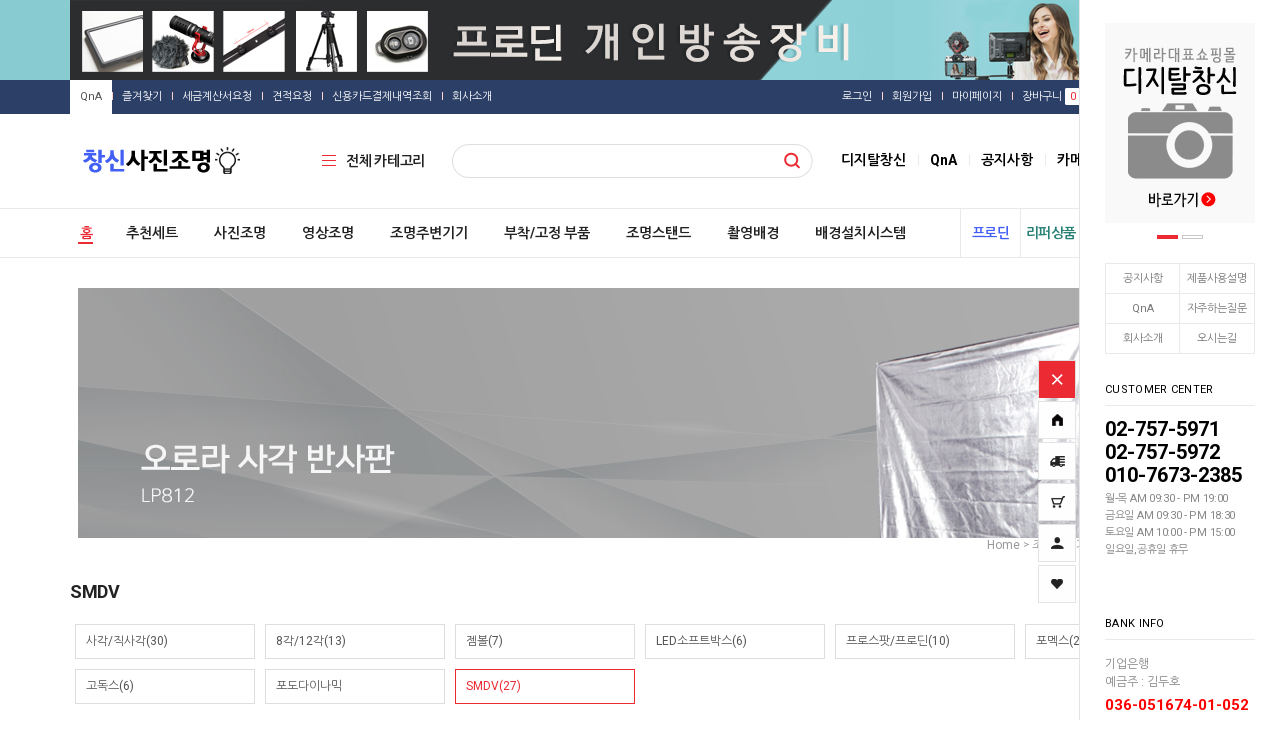

--- FILE ---
content_type: text/html; charset=UTF-8
request_url: http://www.cscamera.co.kr/shop/shopbrand.html?type=N&xcode=007&mcode=003&scode=006
body_size: 25536
content:

<!DOCTYPE html PUBLIC "-//W3C//DTD HTML 4.01//EN" "http://www.w3.org/TR/html4/strict.dtd">
<html>
<head>
<meta http-equiv="CONTENT-TYPE" content="text/html;charset=UTF-8">
<link rel="shortcut icon" href="/shopimages/cslight/favicon.ico" type="image/x-icon">
<link rel="apple-touch-icon-precomposed" href="/shopimages/cslight/mobile_web_icon.png" />
<meta name="referrer" content="no-referrer-when-downgrade" />
<meta property="og:type" content="website" />
<meta property="og:url" content="http://www.cscamera.co.kr/shop/shopbrand.html?type=N&xcode=007&mcode=003&scode=006" />
<script>
    var mtom_default_data = {
        login : "N",
        page_type : "shopbrand",
    };
  var _msTracker = window._msTracker = window._msTracker || [];
  _msTracker.push(['setRequestMethod', 'POST']);
  _msTracker.push(['setCustomDimension', 1, JSON.stringify(mtom_default_data)]);
  _msTracker.push(['trackPageView']);
  _msTracker.push(['enableLinkTracking']);
  (function() {
    var u="https://mk-log.makeshop.co.kr";
    _msTracker.push(['setTrackerUrl', u+'/analytics/events']);
    _msTracker.push(['setSiteId', 'mk-cslight']);
    var d=document, g=d.createElement('script'), s=d.getElementsByTagName('script')[0];
    g.async=true; g.src=u+'/static/js/analytics.js'; s.parentNode.insertBefore(g,s);
  })();
</script>
<title>조명주변기기 > 소프트박스 > SMDV</title>
<meta http-equiv="X-UA-Compatible" content="IE=edge" />
<meta name=“keyword” content=“프로딘, 스트로보, 사베지, 배경지, 포멕스, 전동배경, 어퓨쳐, 촬영LED, 배경천, 복사대, 크로마키, 스튜디오조명, 쇼핑몰조명, 영상조명, 유튜브조명, 메디컬조명”>

<meta name="facebook-domain-verification" content="2dlzjkezuvipcyerjpwkojkllou20p" />

<link type="text/css" rel="stylesheet" href="/shopimages/cslight/template/work/3799/common.css?r=1764188842" /><link href="https://fonts.googleapis.com/css?family=Dosis:400,700" rel="stylesheet">
<link href="https://fonts.googleapis.com/css?family=Roboto:200,300,400,700" rel="stylesheet">
<link href="https://fonts.googleapis.com/css?family=Nanum+Gothic:400,700&subset=korean" rel="stylesheet">
<meta name="description" content="남대문 매장 사진/영상 스튜디오 창업 쇼핑몰 장비 전문, 메디컬 촬영조명, 치과 피부과 성형외과 사진촬영,
전동배경, 사베지 배경지, 포멕스, 고독스 조명, 어퓨처 LED, 배경천, 복사대, 웹캠 등 촬영장비 일체 ">

<meta name="naver-site-verification" content="4f00f42f66a2fe9765b8ea4bba9576e688331caa" />

<meta property="og:type" content="website"> 
<meta property="og:title" content="창신사진조명 :: 스튜디오,쇼핑몰조명">
<meta property="og:description" content="남대문 매장 - 사진·영상 스튜디오 쇼핑몰 장비 전문
프로딘 전동 배경, 사베지 배경지, 포멕스 조명, 어퓨처 LED, 배경천, 복사대, 웹캠 등 다양하고 전문적 장비 취급!">
<meta property="og:url" content="https://www.cscamera.co.kr">
<meta name="naver-site-verification" content="3875ad725441b30a28a0d37e8eebc1289b4887db" />
<meta name="google-site-verification" content="T4ebcluQvGBeTDPPeGWfgXo-NvfuYTEqrDit8K9Ate8" />

<!-- Global site tag (gtag.js) - Google Analytics -->
<script async src="https://www.googletagmanager.com/gtag/js?id=UA-152815790-1">
</script>
<script>
  window.dataLayer = window.dataLayer || [];
  function gtag(){dataLayer.push(arguments);}
  gtag('js', new Date());

  gtag('config', 'UA-152815790-1');
</script>
</head>
<script type="text/javascript" src="//wcs.naver.net/wcslog.js"></script>
<script type="text/javascript">
if (window.wcs) {
    if(!wcs_add) var wcs_add = {};
    wcs_add["wa"] = "s_462a4ae6f8e4";
    wcs.inflow('cscamera.co.kr');
    wcs_do();
}
</script>

<body>
<script type="text/javascript" src="/js/jquery-1.7.2.min.js"></script><script type="text/javascript" src="/js/lazyload.min.js"></script>
<script type="text/javascript">
function getCookiefss(name) {
    lims = document.cookie;
    var index = lims.indexOf(name + "=");
    if (index == -1) {
        return null;
    }
    index = lims.indexOf("=", index) + 1; // first character
    var endstr = lims.indexOf(';', index);
    if (endstr == -1) {
        endstr = lims.length; // last character
    }
    return unescape(lims.substring(index, endstr));
}
</script><script type="text/javascript">
var MOBILE_USE = '';
var DESIGN_VIEW = 'PC';

if (DESIGN_VIEW == 'RW' && typeof changeNaviTitleText == 'undefined') {
    // 상단 타이틀 변경
    function changeNaviTitleText(newText) {
        const naviTitleElement = document.querySelector('.navi-title span');
        if (naviTitleElement) {
            naviTitleElement.textContent = newText;
        }
    }
}
</script><script type="text/javascript" src="/js/flash.js"></script>
<script type="text/javascript" src="/js/neodesign/rightbanner.js"></script>
<script type="text/javascript" src="/js/bookmark.js"></script>
<style type="text/css">

.MS_search_word { }

</style>

<script type="text/javascript" src="/js/jquery.shopbrand.js"></script>

<script type="text/javascript">

var pre_ORBAS = 'Y';
var pre_min_amount = '1';
var pre_product_uid = '';
var pre_product_name = '';
var pre_product_price = '';
var pre_option_type = '';
var pre_option_display_type = '';
var pre_optionJsonData = '';
var IS_LOGIN = 'false';
var is_bulk = 'N';
var bulk_arr_info = [];
var pre_min_add_amount = '1';
var pre_max_amount = '100000';

    var is_unify_opt = '1' ? true : false; 
    var pre_baskethidden = 'Y';

var is_unify_opt = true;
var ORBAS = 'Y';
var min_amount = '1';
var min_add_amount = '1';
var max_amount = '100000';
var product_uid = '';
var product_name = '';
var product_price = '';
var option_type = '';
var option_display_type = '';
var is_dummy = null;
var is_exist = null;
var optionJsonData = '';
var view_member_only_price = '';
var IS_LOGIN = 'false';
var shop_language = 'kor';
var is_bulk = 'N';
var bulk_arr_info = [];
var use_option_limit = '';
var design_view = 'PC';

</script>

<link type="text/css" rel="stylesheet" href="/shopimages/cslight/template/work/3799/shopbrand.css?t=202511270527" />
<div id='blk_scroll_wings'><script type='text/javascript' src='/html/shopRbanner.html?param1=1' ></script></div>
<div id='cherrypicker_scroll'></div>
<div id="wrap">

<link type="text/css" rel="stylesheet" href="/shopimages/cslight/template/work/3799/header.1.css?t=202511270527" />
<!-- morenvy script -->
<script type="text/javascript" src="/design/cslight/0747momopet/js/jquery.easing.1.3.min.js"></script>
<script type="text/javascript" src="/design/cslight/0747momopet/js/jquery.sliderkit.1.9.2.pack.js"></script>
<script type="text/javascript" src="/design/cslight/0747momopet/js/mslidejCarouselLitePause.min.js"></script>
<script type="text/javascript" src="/design/cslight/0747momopet/js/jquery.top-1.0.js"></script>
<!-- morenvy script -->


<div id="header">

 <!-- 최상단 슬라이드 배너 시작 -->
<div class="m_onoffmulti m_onoffmulti_top" id="m_onoffmulti_top">
	<div class="onoffarea">
	<div class="mslide mslide9">
		<div class="nav">
		<span class="prev"><span class="prevtxt">이전</span></span>
		<span class="next"><span class="nexttxt">다음</span></span>
		</div>
		<ul class="bannerul">
		<a href="/shop/shopbrand.html?type=N&xcode=056&mcode=003"><li class="bannerli" style="background-color:#9e9fa1; background-image:url(/design/cslight/0747momopet/top_ban03.jpg);"></li></a>
		<a href="/shop/shopdetail.html?branduid=651257&xcode=022&mcode=001&scode=001&special=1&GfDT=bm11W18%3D"><li class="bannerli" style="background-color:#88cbd1; background-image:url(/design/cslight/0747momopet/top_ban02.jpg);"></li></a>
		</ul>
	</div>
	</div>
</div>
<!-- 상단영역 01 -->
<div class="header_sec01 cboth">
	<div class="inner width1140">
		<div class="sec01_left fleft">
		<div class="top_bookmark fleft">
		<a href="/board/board.html?code=cslight" class="btn_cs">QnA</a>
		<a href="javascript:CreateBookmarkLink('http://www.cscamera.co.kr', '창신사진조명 :: 스튜디오,쇼핑몰조명');" class="btn_bk">즐겨찾기</a>
		<a href="/board/board.html?code=cslight_board12">세금계산서요청</a>
		<a href="/board/board.html?code=cslight_board11">견적요청</a>
		<a href="https://www.kcp.co.kr/center.paysearch.do" target="_blank">신용카드결제내역조회</a>
		<a href="/shop/page.html?id=2">회사소개</a>
		</div>
		</div>
		<div class="sec01_right fright">
		<div class="top_log fleft">
				<a href="/shop/member.html?type=login" class="btn_log">로그인</a>
		<a href="/shop/idinfo.html">회원가입</a>
				<a href="/shop/member.html?type=mynewmain">마이페이지</a>
		<a href="/shop/basket.html">장바구니 <span><span id="user_basket_quantity" class="user_basket_quantity"></span></span></a>
		<a href="/shop/confirm_login.html?type=myorder">주문배송</a>
		<a href="/shop/mypage.html?mypage_type=mywishlist">관심상품</a>
		</div>
		</div>
	</div>
</div>

<!-- 상단영역 02 -->
<div class="header_sec02 cboth">
	<div class="inner width1140">

	<!-- 상단 로고 -->
	<div class="top_logo fleft"><a href="/"><img src="/design/cslight/0747momopet/top_logo.gif"></a></div>
	<!-- 상단 로고 -->

	<div class="all_cate_btn fleft" id="img1"><a href="#none">전체 카테고리</a></div>
	<!-- 전체카테고리 시작 -->
	<div id="all_cate_area">
	<div id="close1" class="close">카테고리 전체보기</div>
						<ul>
						<li class="a_sub_title"><a href="/shop/shopbrand.html?type=Y&xcode=013">추천세트</a></li>
												<li class="a_sub_cate">
							<a href="/shop/shopbrand.html?type=N&xcode=013&mcode=008">사진촬영 기본세트</a>
														<ul class="all_cate_sub">
																<li><a href="/shop/shopbrand.html?type=N&xcode=013&mcode=008&scode=003">미니 스트로보</a></li>
																<li><a href="/shop/shopbrand.html?type=N&xcode=013&mcode=008&scode=001">광량 400 X 2</a></li>
																<li><a href="/shop/shopbrand.html?type=N&xcode=013&mcode=008&scode=002">광량 600 X 2 으로 UP!</a></li>
															</ul>
							<div class="sub_cate_on_arrow"></div>
													</li><!-- //a_sub_cate -->
												<li class="a_sub_cate">
							<a href="/shop/shopbrand.html?type=N&xcode=013&mcode=009">스튜디오 촬영세트</a>
														<ul class="all_cate_sub">
																<li><a href="/shop/shopbrand.html?type=N&xcode=013&mcode=009&scode=001">조명세트</a></li>
																<li><a href="/shop/shopbrand.html?type=N&xcode=013&mcode=009&scode=002">탑라이트</a></li>
																<li><a href="/shop/shopbrand.html?type=N&xcode=013&mcode=009&scode=003">배경세트</a></li>
															</ul>
							<div class="sub_cate_on_arrow"></div>
													</li><!-- //a_sub_cate -->
												<li class="a_sub_cate">
							<a href="/shop/shopbrand.html?type=N&xcode=013&mcode=007">부드러운 인물촬영</a>
														<ul class="all_cate_sub">
																<li><a href="/shop/shopbrand.html?type=N&xcode=013&mcode=007&scode=001">소프트박스 타입</a></li>
																<li><a href="/shop/shopbrand.html?type=N&xcode=013&mcode=007&scode=002">리플렉터 타입</a></li>
																<li><a href="/shop/shopbrand.html?type=N&xcode=013&mcode=007&scode=003">젬볼 타입</a></li>
															</ul>
							<div class="sub_cate_on_arrow"></div>
													</li><!-- //a_sub_cate -->
												<li class="a_sub_cate">
							<a href="/shop/shopbrand.html?type=N&xcode=013&mcode=005">소품/귀금속 촬영</a>
														<ul class="all_cate_sub">
																<li><a href="/shop/shopbrand.html?type=N&xcode=013&mcode=005&scode=002">사진 촬영 어려우신분</a></li>
																<li><a href="/shop/shopbrand.html?type=N&xcode=013&mcode=005&scode=004">반짝이는 상품 촬영 추천</a></li>
																<li><a href="/shop/shopbrand.html?type=N&xcode=013&mcode=005&scode=005">소형 소품촬영 추천</a></li>
															</ul>
							<div class="sub_cate_on_arrow"></div>
													</li><!-- //a_sub_cate -->
												<li class="a_sub_cate">
							<a href="/shop/shopbrand.html?type=N&xcode=013&mcode=002">개인방송 영상촬영</a>
														<ul class="all_cate_sub">
																<li><a href="/shop/shopbrand.html?type=N&xcode=013&mcode=002&scode=003">촬영조명 세트</a></li>
																<li><a href="/shop/shopbrand.html?type=N&xcode=013&mcode=002&scode=002">간편 스마트폰촬영</a></li>
																<li><a href="/shop/shopbrand.html?type=N&xcode=013&mcode=002&scode=001">이동식 배경</a></li>
															</ul>
							<div class="sub_cate_on_arrow"></div>
													</li><!-- //a_sub_cate -->
												<li class="a_sub_cate">
							<a href="/shop/shopbrand.html?type=N&xcode=013&mcode=006">메디컬촬영</a>
													</li><!-- //a_sub_cate -->
											</ul>
							<ul>
						<li class="a_sub_title"><a href="/shop/shopbrand.html?type=Y&xcode=062">사진조명</a></li>
												<li class="a_sub_cate">
							<a href="/shop/shopbrand.html?type=N&xcode=062&mcode=002">프로딘</a>
													</li><!-- //a_sub_cate -->
												<li class="a_sub_cate">
							<a href="/shop/shopbrand.html?type=N&xcode=062&mcode=003">포멕스</a>
													</li><!-- //a_sub_cate -->
												<li class="a_sub_cate">
							<a href="/shop/shopbrand.html?type=N&xcode=062&mcode=008">고독스</a>
													</li><!-- //a_sub_cate -->
												<li class="a_sub_cate">
							<a href="/shop/shopbrand.html?type=N&xcode=062&mcode=004">프로스팟</a>
													</li><!-- //a_sub_cate -->
												<li class="a_sub_cate">
							<a href="/shop/shopbrand.html?type=N&xcode=062&mcode=006">SMDV</a>
													</li><!-- //a_sub_cate -->
												<li class="a_sub_cate">
							<a href="/shop/shopbrand.html?type=N&xcode=062&mcode=010">오로라</a>
													</li><!-- //a_sub_cate -->
												<li class="a_sub_cate">
							<a href="/shop/shopbrand.html?type=N&xcode=062&mcode=011">라임라이트</a>
													</li><!-- //a_sub_cate -->
												<li class="a_sub_cate">
							<a href="/shop/shopbrand.html?type=N&xcode=062&mcode=012">휴대용출사</a>
													</li><!-- //a_sub_cate -->
											</ul>
							<ul>
						<li class="a_sub_title"><a href="/shop/shopbrand.html?type=Y&xcode=005">영상조명</a></li>
												<li class="a_sub_cate">
							<a href="/shop/shopbrand.html?type=N&xcode=005&mcode=002">모노/할로겐형</a>
														<ul class="all_cate_sub">
																<li><a href="/shop/shopbrand.html?type=N&xcode=005&mcode=002&scode=011">고독스</a></li>
																<li><a href="/shop/shopbrand.html?type=N&xcode=005&mcode=002&scode=002">호루스벤누</a></li>
																<li><a href="/shop/shopbrand.html?type=N&xcode=005&mcode=002&scode=003">어퓨쳐</a></li>
																<li><a href="/shop/shopbrand.html?type=N&xcode=005&mcode=002&scode=008">라미</a></li>
																<li><a href="/shop/shopbrand.html?type=N&xcode=005&mcode=002&scode=001">포멕스</a></li>
																<li><a href="/shop/shopbrand.html?type=N&xcode=005&mcode=002&scode=009">호보라이트</a></li>
																<li><a href="/shop/shopbrand.html?type=N&xcode=005&mcode=002&scode=010">지윤</a></li>
																<li><a href="/shop/shopbrand.html?type=N&xcode=005&mcode=002&scode=006">쥬피터</a></li>
																<li><a href="/shop/shopbrand.html?type=N&xcode=005&mcode=002&scode=004">프로스팟</a></li>
																<li><a href="/shop/shopbrand.html?type=N&xcode=005&mcode=002&scode=007">포토다이나믹</a></li>
																<li><a href="/shop/shopbrand.html?type=N&xcode=005&mcode=002&scode=005">오로라</a></li>
															</ul>
							<div class="sub_cate_on_arrow"></div>
													</li><!-- //a_sub_cate -->
												<li class="a_sub_cate">
							<a href="/shop/shopbrand.html?type=N&xcode=005&mcode=007">LED 패널형</a>
														<ul class="all_cate_sub">
																<li><a href="/shop/shopbrand.html?type=N&xcode=005&mcode=007&scode=001">프로딘</a></li>
																<li><a href="/shop/shopbrand.html?type=N&xcode=005&mcode=007&scode=002">포멕스</a></li>
																<li><a href="/shop/shopbrand.html?type=N&xcode=005&mcode=007&scode=007">어퓨쳐</a></li>
																<li><a href="/shop/shopbrand.html?type=N&xcode=005&mcode=007&scode=003">호루스벤누</a></li>
																<li><a href="/shop/shopbrand.html?type=N&xcode=005&mcode=007&scode=004">예그린</a></li>
																<li><a href="/shop/shopbrand.html?type=N&xcode=005&mcode=007&scode=006">유쾌한생각</a></li>
																<li><a href="/shop/shopbrand.html?type=N&xcode=005&mcode=007&scode=005">기타 브랜드</a></li>
															</ul>
							<div class="sub_cate_on_arrow"></div>
													</li><!-- //a_sub_cate -->
												<li class="a_sub_cate">
							<a href="/shop/shopbrand.html?type=N&xcode=005&mcode=008">링라이트</a>
													</li><!-- //a_sub_cate -->
												<li class="a_sub_cate">
							<a href="/shop/shopbrand.html?type=N&xcode=005&mcode=009">롤라이트</a>
													</li><!-- //a_sub_cate -->
												<li class="a_sub_cate">
							<a href="/shop/shopbrand.html?type=N&xcode=005&mcode=010">튜브조명</a>
													</li><!-- //a_sub_cate -->
												<li class="a_sub_cate">
							<a href="/shop/shopbrand.html?type=N&xcode=005&mcode=011">네오파</a>
													</li><!-- //a_sub_cate -->
												<li class="a_sub_cate">
							<a href="/shop/shopbrand.html?type=N&xcode=005&mcode=005">스마트폰 키트</a>
													</li><!-- //a_sub_cate -->
												<li class="a_sub_cate">
							<a href="/shop/shopbrand.html?type=N&xcode=005&mcode=004">액세서리</a>
													</li><!-- //a_sub_cate -->
											</ul>
							<ul>
						<li class="a_sub_title"><a href="/shop/shopbrand.html?type=Y&xcode=007">조명주변기기</a></li>
												<li class="a_sub_cate">
							<a href="/shop/shopbrand.html?type=N&xcode=007&mcode=006">리플렉터</a>
														<ul class="all_cate_sub">
																<li><a href="/shop/shopbrand.html?type=N&xcode=007&mcode=006&scode=008">뷰티디쉬</a></li>
																<li><a href="/shop/shopbrand.html?type=N&xcode=007&mcode=006&scode=009">기본반사갓</a></li>
																<li><a href="/shop/shopbrand.html?type=N&xcode=007&mcode=006&scode=010">줌반사갓</a></li>
																<li><a href="/shop/shopbrand.html?type=N&xcode=007&mcode=006&scode=001">프로딘</a></li>
																<li><a href="/shop/shopbrand.html?type=N&xcode=007&mcode=006&scode=003">포멕스</a></li>
																<li><a href="/shop/shopbrand.html?type=N&xcode=007&mcode=006&scode=002">프로스팟</a></li>
																<li><a href="/shop/shopbrand.html?type=N&xcode=007&mcode=006&scode=007">프로포토</a></li>
																<li><a href="/shop/shopbrand.html?type=N&xcode=007&mcode=006&scode=004">포토다이나믹</a></li>
																<li><a href="/shop/shopbrand.html?type=N&xcode=007&mcode=006&scode=006">SMDV</a></li>
																<li><a href="/shop/shopbrand.html?type=N&xcode=007&mcode=006&scode=011">어퓨쳐</a></li>
															</ul>
							<div class="sub_cate_on_arrow"></div>
													</li><!-- //a_sub_cate -->
												<li class="a_sub_cate">
							<a href="/shop/shopbrand.html?type=N&xcode=007&mcode=007">엄브렐러</a>
														<ul class="all_cate_sub">
																<li><a href="/shop/shopbrand.html?type=N&xcode=007&mcode=007&scode=001">80-85cm</a></li>
																<li><a href="/shop/shopbrand.html?type=N&xcode=007&mcode=007&scode=002">105-165cm</a></li>
																<li><a href="/shop/shopbrand.html?type=N&xcode=007&mcode=007&scode=003">어댑터</a></li>
																<li><a href="/shop/shopbrand.html?type=N&xcode=007&mcode=007&scode=004">세트</a></li>
																<li><a href="/shop/shopbrand.html?type=N&xcode=007&mcode=007&scode=005">디퓨져</a></li>
															</ul>
							<div class="sub_cate_on_arrow"></div>
													</li><!-- //a_sub_cate -->
												<li class="a_sub_cate">
							<a href="/shop/shopbrand.html?type=N&xcode=007&mcode=003">소프트박스</a>
														<ul class="all_cate_sub">
																<li><a href="/shop/shopbrand.html?type=N&xcode=007&mcode=003&scode=008">사각/직사각</a></li>
																<li><a href="/shop/shopbrand.html?type=N&xcode=007&mcode=003&scode=009">8각/12각</a></li>
																<li><a href="/shop/shopbrand.html?type=N&xcode=007&mcode=003&scode=007">젬볼</a></li>
																<li><a href="/shop/shopbrand.html?type=N&xcode=007&mcode=003&scode=010">LED소프트박스</a></li>
																<li><a href="/shop/shopbrand.html?type=N&xcode=007&mcode=003&scode=002">프로스팟/프로딘</a></li>
																<li><a href="/shop/shopbrand.html?type=N&xcode=007&mcode=003&scode=001">포멕스</a></li>
																<li><a href="/shop/shopbrand.html?type=N&xcode=007&mcode=003&scode=003">고독스</a></li>
																<li><a href="/shop/shopbrand.html?type=N&xcode=007&mcode=003&scode=005">포도다이나믹</a></li>
																<li><a href="/shop/shopbrand.html?type=N&xcode=007&mcode=003&scode=006">SMDV</a></li>
															</ul>
							<div class="sub_cate_on_arrow"></div>
													</li><!-- //a_sub_cate -->
												<li class="a_sub_cate">
							<a href="/shop/shopbrand.html?type=N&xcode=007&mcode=001">반도어/허니컴</a>
														<ul class="all_cate_sub">
																<li><a href="/shop/shopbrand.html?type=N&xcode=007&mcode=001&scode=001">반도어</a></li>
																<li><a href="/shop/shopbrand.html?type=N&xcode=007&mcode=001&scode=002">허니컴</a></li>
																<li><a href="/shop/shopbrand.html?type=N&xcode=007&mcode=001&scode=003">스누트</a></li>
																<li><a href="/shop/shopbrand.html?type=N&xcode=007&mcode=001&scode=004">그리드</a></li>
															</ul>
							<div class="sub_cate_on_arrow"></div>
													</li><!-- //a_sub_cate -->
												<li class="a_sub_cate">
							<a href="/shop/shopbrand.html?type=N&xcode=007&mcode=002">반사판</a>
														<ul class="all_cate_sub">
																<li><a href="/shop/shopbrand.html?type=N&xcode=007&mcode=002&scode=001">원형반사판</a></li>
																<li><a href="/shop/shopbrand.html?type=N&xcode=007&mcode=002&scode=002">사각반사판</a></li>
																<li><a href="/shop/shopbrand.html?type=N&xcode=007&mcode=002&scode=003">라운드반사판</a></li>
																<li><a href="/shop/shopbrand.html?type=N&xcode=007&mcode=002&scode=004">홀더/클램프</a></li>
															</ul>
							<div class="sub_cate_on_arrow"></div>
													</li><!-- //a_sub_cate -->
												<li class="a_sub_cate">
							<a href="/shop/shopbrand.html?type=N&xcode=007&mcode=004">컬러필터/이펙트</a>
														<ul class="all_cate_sub">
																<li><a href="/shop/shopbrand.html?type=N&xcode=007&mcode=004&scode=001">젤라틴필터</a></li>
																<li><a href="/shop/shopbrand.html?type=N&xcode=007&mcode=004&scode=002">컬러필터</a></li>
																<li><a href="/shop/shopbrand.html?type=N&xcode=007&mcode=004&scode=003">효과필터</a></li>
															</ul>
							<div class="sub_cate_on_arrow"></div>
													</li><!-- //a_sub_cate -->
												<li class="a_sub_cate">
							<a href="/shop/shopbrand.html?type=N&xcode=007&mcode=005">동조기시스템</a>
														<ul class="all_cate_sub">
																<li><a href="/shop/shopbrand.html?type=N&xcode=007&mcode=005&scode=001">핫슈(싱크로슈)</a></li>
																<li><a href="/shop/shopbrand.html?type=N&xcode=007&mcode=005&scode=002">무선동조기</a></li>
															</ul>
							<div class="sub_cate_on_arrow"></div>
													</li><!-- //a_sub_cate -->
												<li class="a_sub_cate">
							<a href="/shop/shopbrand.html?type=N&xcode=007&mcode=008">스피드링/마운트</a>
														<ul class="all_cate_sub">
																<li><a href="/shop/shopbrand.html?type=N&xcode=007&mcode=008&scode=003">프로딘</a></li>
																<li><a href="/shop/shopbrand.html?type=N&xcode=007&mcode=008&scode=001">포멕스</a></li>
																<li><a href="/shop/shopbrand.html?type=N&xcode=007&mcode=008&scode=002">프로포토</a></li>
																<li><a href="/shop/shopbrand.html?type=N&xcode=007&mcode=008&scode=004">마운트/변환어댑터</a></li>
															</ul>
							<div class="sub_cate_on_arrow"></div>
													</li><!-- //a_sub_cate -->
												<li class="a_sub_cate">
							<a href="/shop/shopbrand.html?type=N&xcode=007&mcode=009">조명가방</a>
														<ul class="all_cate_sub">
																<li><a href="/shop/shopbrand.html?type=N&xcode=007&mcode=009&scode=001">오로라</a></li>
																<li><a href="/shop/shopbrand.html?type=N&xcode=007&mcode=009&scode=002">포멕스</a></li>
																<li><a href="/shop/shopbrand.html?type=N&xcode=007&mcode=009&scode=003">프로포토</a></li>
																<li><a href="/shop/shopbrand.html?type=N&xcode=007&mcode=009&scode=004">SMDV</a></li>
															</ul>
							<div class="sub_cate_on_arrow"></div>
													</li><!-- //a_sub_cate -->
											</ul>
							<ul>
						<li class="a_sub_title"><a href="/shop/shopbrand.html?type=Y&xcode=060">부착/고정 부품</a></li>
												<li class="a_sub_cate">
							<a href="/shop/shopbrand.html?type=N&xcode=060&mcode=004">브라켓/스피곳</a>
														<ul class="all_cate_sub">
																<li><a href="/shop/shopbrand.html?type=N&xcode=060&mcode=004&scode=001">브라켓</a></li>
																<li><a href="/shop/shopbrand.html?type=N&xcode=060&mcode=004&scode=002">스피곳</a></li>
															</ul>
							<div class="sub_cate_on_arrow"></div>
													</li><!-- //a_sub_cate -->
												<li class="a_sub_cate">
							<a href="/shop/shopbrand.html?type=N&xcode=060&mcode=001">클램프/집게</a>
														<ul class="all_cate_sub">
																<li><a href="/shop/shopbrand.html?type=N&xcode=060&mcode=001&scode=001">클램프/집게</a></li>
																<li><a href="/shop/shopbrand.html?type=N&xcode=060&mcode=001&scode=002">테이프</a></li>
															</ul>
							<div class="sub_cate_on_arrow"></div>
													</li><!-- //a_sub_cate -->
												<li class="a_sub_cate">
							<a href="/shop/shopbrand.html?type=N&xcode=060&mcode=007">케이블/아답터</a>
														<ul class="all_cate_sub">
																<li><a href="/shop/shopbrand.html?type=N&xcode=060&mcode=007&scode=001">연장케이블</a></li>
																<li><a href="/shop/shopbrand.html?type=N&xcode=060&mcode=007&scode=002">변환아답터</a></li>
																<li><a href="/shop/shopbrand.html?type=N&xcode=060&mcode=007&scode=003">전원케이블</a></li>
																<li><a href="/shop/shopbrand.html?type=N&xcode=060&mcode=007&scode=004">싱크로코드</a></li>
																<li><a href="/shop/shopbrand.html?type=N&xcode=060&mcode=007&scode=005">스피곳</a></li>
															</ul>
							<div class="sub_cate_on_arrow"></div>
													</li><!-- //a_sub_cate -->
												<li class="a_sub_cate">
							<a href="/shop/shopbrand.html?type=N&xcode=060&mcode=003">조명 램프</a>
														<ul class="all_cate_sub">
																<li><a href="/shop/shopbrand.html?type=N&xcode=060&mcode=003&scode=001">플래시튜브</a></li>
																<li><a href="/shop/shopbrand.html?type=N&xcode=060&mcode=003&scode=002">사진전구</a></li>
																<li><a href="/shop/shopbrand.html?type=N&xcode=060&mcode=003&scode=003">모델링램프</a></li>
																<li><a href="/shop/shopbrand.html?type=N&xcode=060&mcode=003&scode=004">램프보호돔</a></li>
															</ul>
							<div class="sub_cate_on_arrow"></div>
													</li><!-- //a_sub_cate -->
												<li class="a_sub_cate">
							<a href="/shop/shopbrand.html?type=N&xcode=060&mcode=006">배터리/충전기</a>
														<ul class="all_cate_sub">
																<li><a href="/shop/shopbrand.html?type=N&xcode=060&mcode=006&scode=001">배터리</a></li>
																<li><a href="/shop/shopbrand.html?type=N&xcode=060&mcode=006&scode=002">충전기</a></li>
															</ul>
							<div class="sub_cate_on_arrow"></div>
													</li><!-- //a_sub_cate -->
												<li class="a_sub_cate">
							<a href="/shop/shopbrand.html?type=N&xcode=060&mcode=005">기타</a>
														<ul class="all_cate_sub">
																<li><a href="/shop/shopbrand.html?type=N&xcode=060&mcode=005&scode=001">거치대/테이블</a></li>
																<li><a href="/shop/shopbrand.html?type=N&xcode=060&mcode=005&scode=002">기타</a></li>
															</ul>
							<div class="sub_cate_on_arrow"></div>
													</li><!-- //a_sub_cate -->
											</ul>
							<ul>
						<li class="a_sub_title"><a href="/shop/shopbrand.html?type=Y&xcode=009">조명스탠드</a></li>
												<li class="a_sub_cate">
							<a href="/shop/shopbrand.html?type=N&xcode=009&mcode=003">라이트스탠드</a>
														<ul class="all_cate_sub">
																<li><a href="/shop/shopbrand.html?type=N&xcode=009&mcode=003&scode=001">라이트스탠드</a></li>
																<li><a href="/shop/shopbrand.html?type=N&xcode=009&mcode=003&scode=002">스탠드가방</a></li>
															</ul>
							<div class="sub_cate_on_arrow"></div>
													</li><!-- //a_sub_cate -->
												<li class="a_sub_cate">
							<a href="/shop/shopbrand.html?type=N&xcode=009&mcode=001">카메라스탠드</a>
													</li><!-- //a_sub_cate -->
												<li class="a_sub_cate">
							<a href="/shop/shopbrand.html?type=N&xcode=009&mcode=002">C스탠드</a>
													</li><!-- //a_sub_cate -->
												<li class="a_sub_cate">
							<a href="/shop/shopbrand.html?type=N&xcode=009&mcode=004">붐스탠드</a>
														<ul class="all_cate_sub">
																<li><a href="/shop/shopbrand.html?type=N&xcode=009&mcode=004&scode=001">붐 스탠드</a></li>
																<li><a href="/shop/shopbrand.html?type=N&xcode=009&mcode=004&scode=002">그립암</a></li>
															</ul>
							<div class="sub_cate_on_arrow"></div>
													</li><!-- //a_sub_cate -->
												<li class="a_sub_cate">
							<a href="/shop/shopbrand.html?type=N&xcode=009&mcode=005">스탠드액세서리</a>
														<ul class="all_cate_sub">
																<li><a href="/shop/shopbrand.html?type=N&xcode=009&mcode=005&scode=003">바퀴/손잡이 외</a></li>
																<li><a href="/shop/shopbrand.html?type=N&xcode=009&mcode=005&scode=004">홀더</a></li>
																<li><a href="/shop/shopbrand.html?type=N&xcode=009&mcode=005&scode=002">스탠드가방</a></li>
																<li><a href="/shop/shopbrand.html?type=N&xcode=009&mcode=005&scode=001">거치대</a></li>
															</ul>
							<div class="sub_cate_on_arrow"></div>
													</li><!-- //a_sub_cate -->
												<li class="a_sub_cate">
							<a href="/shop/shopbrand.html?type=N&xcode=009&mcode=006">촬영삼각대</a>
														<ul class="all_cate_sub">
																<li><a href="/shop/shopbrand.html?type=N&xcode=009&mcode=006&scode=001">비디오삼각대</a></li>
																<li><a href="/shop/shopbrand.html?type=N&xcode=009&mcode=006&scode=002">비디오헤드</a></li>
															</ul>
							<div class="sub_cate_on_arrow"></div>
													</li><!-- //a_sub_cate -->
											</ul>
							<ul>
						<li class="a_sub_title"><a href="/shop/shopbrand.html?type=Y&xcode=057">촬영배경</a></li>
												<li class="a_sub_cate">
							<a href="/shop/shopbrand.html?type=N&xcode=057&mcode=002">종이롤 배경지</a>
														<ul class="all_cate_sub">
																<li><a href="/shop/shopbrand.html?type=N&xcode=057&mcode=002&scode=001">사베지하프 폭1.36m</a></li>
																<li><a href="/shop/shopbrand.html?type=N&xcode=057&mcode=002&scode=002">사베지풀사이즈 폭2.72m</a></li>
																<li><a href="/shop/shopbrand.html?type=N&xcode=057&mcode=002&scode=004">슈페리어 2.72m</a></li>
																<li><a href="/shop/shopbrand.html?type=N&xcode=057&mcode=002&scode=003">사베지 작은사이즈(리퍼)</a></li>
															</ul>
							<div class="sub_cate_on_arrow"></div>
													</li><!-- //a_sub_cate -->
												<li class="a_sub_cate">
							<a href="/shop/shopbrand.html?type=N&xcode=057&mcode=001">촬영 배경천</a>
														<ul class="all_cate_sub">
																<li><a href="/shop/shopbrand.html?type=N&xcode=057&mcode=001&scode=001">크로마키 천</a></li>
																<li><a href="/shop/shopbrand.html?type=N&xcode=057&mcode=001&scode=002">모슬린/패브릭천</a></li>
															</ul>
							<div class="sub_cate_on_arrow"></div>
													</li><!-- //a_sub_cate -->
												<li class="a_sub_cate">
							<a href="/shop/shopbrand.html?type=N&xcode=057&mcode=003">PVC배경지/기타</a>
														<ul class="all_cate_sub">
																<li><a href="/shop/shopbrand.html?type=N&xcode=057&mcode=003&scode=001">PVC배경지</a></li>
																<li><a href="/shop/shopbrand.html?type=N&xcode=057&mcode=003&scode=002">그라데이션배경지</a></li>
																<li><a href="/shop/shopbrand.html?type=N&xcode=057&mcode=003&scode=003">포토출사배경지</a></li>
																<li><a href="/shop/shopbrand.html?type=N&xcode=057&mcode=003&scode=004">양면텍스쳐배경</a></li>
															</ul>
							<div class="sub_cate_on_arrow"></div>
													</li><!-- //a_sub_cate -->
												<li class="a_sub_cate">
							<a href="/shop/shopbrand.html?type=N&xcode=057&mcode=004">포토테이블/박스</a>
														<ul class="all_cate_sub">
																<li><a href="/shop/shopbrand.html?type=N&xcode=057&mcode=004&scode=003">포토박스</a></li>
																<li><a href="/shop/shopbrand.html?type=N&xcode=057&mcode=004&scode=001">포토테이블</a></li>
																<li><a href="/shop/shopbrand.html?type=N&xcode=057&mcode=004&scode=002">상품촬영대</a></li>
																<li><a href="/shop/shopbrand.html?type=N&xcode=057&mcode=004&scode=004">복사대</a></li>
															</ul>
							<div class="sub_cate_on_arrow"></div>
													</li><!-- //a_sub_cate -->
												<li class="a_sub_cate">
							<a href="/shop/shopbrand.html?type=N&xcode=057&mcode=005">클램프/집게</a>
													</li><!-- //a_sub_cate -->
												<li class="a_sub_cate">
							<a href="/shop/shopbrand.html?type=N&xcode=057&mcode=006">웹카메라/복사대</a>
														<ul class="all_cate_sub">
																<li><a href="/shop/shopbrand.html?type=N&xcode=057&mcode=006&scode=001">웹카메라</a></li>
																<li><a href="/shop/shopbrand.html?type=N&xcode=057&mcode=006&scode=002">복사대</a></li>
															</ul>
							<div class="sub_cate_on_arrow"></div>
													</li><!-- //a_sub_cate -->
											</ul>
							<ul>
						<li class="a_sub_title"><a href="/shop/shopbrand.html?type=Y&xcode=056">배경설치시스템</a></li>
												<li class="a_sub_cate">
							<a href="/shop/shopbrand.html?type=N&xcode=056&mcode=005">레일시스템</a>
														<ul class="all_cate_sub">
																<li><a href="/shop/shopbrand.html?type=N&xcode=056&mcode=005&scode=001">프로딘</a></li>
																<li><a href="/shop/shopbrand.html?type=N&xcode=056&mcode=005&scode=002">포멕스</a></li>
																<li><a href="/shop/shopbrand.html?type=N&xcode=056&mcode=005&scode=003">기타브랜드</a></li>
															</ul>
							<div class="sub_cate_on_arrow"></div>
													</li><!-- //a_sub_cate -->
												<li class="a_sub_cate">
							<a href="/shop/shopbrand.html?type=N&xcode=056&mcode=003">전동배경시스템</a>
														<ul class="all_cate_sub">
																<li><a href="/shop/shopbrand.html?type=N&xcode=056&mcode=003&scode=001">1롤무선배경</a></li>
																<li><a href="/shop/shopbrand.html?type=N&xcode=056&mcode=003&scode=002">2롤무선배경</a></li>
																<li><a href="/shop/shopbrand.html?type=N&xcode=056&mcode=003&scode=003">3롤무선배경</a></li>
																<li><a href="/shop/shopbrand.html?type=N&xcode=056&mcode=003&scode=004">4롤무선배경</a></li>
																<li><a href="/shop/shopbrand.html?type=N&xcode=056&mcode=003&scode=005">5롤무선배경</a></li>
																<li><a href="/shop/shopbrand.html?type=N&xcode=056&mcode=003&scode=006">6롤무선배경</a></li>
															</ul>
							<div class="sub_cate_on_arrow"></div>
													</li><!-- //a_sub_cate -->
												<li class="a_sub_cate">
							<a href="/shop/shopbrand.html?type=N&xcode=056&mcode=001">오토폴/고정형</a>
														<ul class="all_cate_sub">
																<li><a href="/shop/shopbrand.html?type=N&xcode=056&mcode=001&scode=002">오토폴/매직폴</a></li>
																<li><a href="/shop/shopbrand.html?type=N&xcode=056&mcode=001&scode=001">벽/천정 고정형</a></li>
															</ul>
							<div class="sub_cate_on_arrow"></div>
													</li><!-- //a_sub_cate -->
												<li class="a_sub_cate">
							<a href="/shop/shopbrand.html?type=N&xcode=056&mcode=002">이동형거치대</a>
													</li><!-- //a_sub_cate -->
												<li class="a_sub_cate">
							<a href="/shop/shopbrand.html?type=N&xcode=056&mcode=004">설치단품 부품</a>
														<ul class="all_cate_sub">
																<li><a href="/shop/shopbrand.html?type=N&xcode=056&mcode=004&scode=001">훅</a></li>
																<li><a href="/shop/shopbrand.html?type=N&xcode=056&mcode=004&scode=002">컨트롤러/리모컨</a></li>
																<li><a href="/shop/shopbrand.html?type=N&xcode=056&mcode=004&scode=003">알루미늄코어</a></li>
																<li><a href="/shop/shopbrand.html?type=N&xcode=056&mcode=004&scode=004">카운트웨이트</a></li>
																<li><a href="/shop/shopbrand.html?type=N&xcode=056&mcode=004&scode=005">매직체인</a></li>
																<li><a href="/shop/shopbrand.html?type=N&xcode=056&mcode=004&scode=006">거치가로봉 /기타</a></li>
															</ul>
							<div class="sub_cate_on_arrow"></div>
													</li><!-- //a_sub_cate -->
											</ul>
							<ul>
						<li class="a_sub_title"><a href="/shop/shopbrand.html?type=Y&xcode=037">특가제품</a></li>
												<li class="a_sub_cate">
							<a href="/shop/shopbrand.html?type=N&xcode=037&mcode=001">특별할인제품</a>
													</li><!-- //a_sub_cate -->
												<li class="a_sub_cate">
							<a href="/shop/shopbrand.html?type=N&xcode=037&mcode=002">전시제품할인</a>
													</li><!-- //a_sub_cate -->
											</ul>
							<ul>
						<li class="a_sub_title"><a href="/shop/shopbrand.html?type=O&xcode=016">고객맞춤결제</a></li>
											</ul>
							<ul>
						<li class="a_sub_title"><a href="/shop/shopbrand.html?type=X&xcode=058">고독스</a></li>
												<li class="a_sub_cate">
							<a href="/shop/shopbrand.html?type=M&xcode=058&mcode=001">LED라이트</a>
														<ul class="all_cate_sub">
																<li><a href="/shop/shopbrand.html?type=M&xcode=058&mcode=001&scode=001">단품</a></li>
																<li><a href="/shop/shopbrand.html?type=M&xcode=058&mcode=001&scode=002">세트상품</a></li>
															</ul>
							<div class="sub_cate_on_arrow"></div>
													</li><!-- //a_sub_cate -->
												<li class="a_sub_cate">
							<a href="/shop/shopbrand.html?type=M&xcode=058&mcode=002">스트로보 순간광</a>
														<ul class="all_cate_sub">
																<li><a href="/shop/shopbrand.html?type=M&xcode=058&mcode=002&scode=001">단품</a></li>
																<li><a href="/shop/shopbrand.html?type=M&xcode=058&mcode=002&scode=002">세트상품</a></li>
															</ul>
							<div class="sub_cate_on_arrow"></div>
													</li><!-- //a_sub_cate -->
												<li class="a_sub_cate">
							<a href="/shop/shopbrand.html?type=M&xcode=058&mcode=004">소프트박스</a>
													</li><!-- //a_sub_cate -->
												<li class="a_sub_cate">
							<a href="/shop/shopbrand.html?type=M&xcode=058&mcode=003">액세서리</a>
													</li><!-- //a_sub_cate -->
											</ul>
							<ul>
						<li class="a_sub_title"><a href="/shop/shopbrand.html?type=X&xcode=021">라미</a></li>
												<li class="a_sub_cate">
							<a href="/shop/shopbrand.html?type=M&xcode=021&mcode=001">조명</a>
													</li><!-- //a_sub_cate -->
											</ul>
							<ul>
						<li class="a_sub_title"><a href="/shop/shopbrand.html?type=X&xcode=018">안세스</a></li>
												<li class="a_sub_cate">
							<a href="/shop/shopbrand.html?type=M&xcode=018&mcode=001">Flexible LED</a>
													</li><!-- //a_sub_cate -->
											</ul>
							<ul>
						<li class="a_sub_title"><a href="/shop/shopbrand.html?type=X&xcode=024">어퓨쳐</a></li>
												<li class="a_sub_cate">
							<a href="/shop/shopbrand.html?type=M&xcode=024&mcode=001">LED조명</a>
													</li><!-- //a_sub_cate -->
												<li class="a_sub_cate">
							<a href="/shop/shopbrand.html?type=M&xcode=024&mcode=005">AMARAN</a>
													</li><!-- //a_sub_cate -->
												<li class="a_sub_cate">
							<a href="/shop/shopbrand.html?type=M&xcode=024&mcode=002">조명주변기기</a>
														<ul class="all_cate_sub">
																<li><a href="/shop/shopbrand.html?type=M&xcode=024&mcode=002&scode=001">전등</a></li>
																<li><a href="/shop/shopbrand.html?type=M&xcode=024&mcode=002&scode=002">스팟라이트</a></li>
																<li><a href="/shop/shopbrand.html?type=M&xcode=024&mcode=002&scode=003">반도어 외</a></li>
															</ul>
							<div class="sub_cate_on_arrow"></div>
													</li><!-- //a_sub_cate -->
												<li class="a_sub_cate">
							<a href="/shop/shopbrand.html?type=M&xcode=024&mcode=003">소프트박스</a>
													</li><!-- //a_sub_cate -->
												<li class="a_sub_cate">
							<a href="/shop/shopbrand.html?type=M&xcode=024&mcode=004">리플렉터</a>
													</li><!-- //a_sub_cate -->
											</ul>
							<ul>
						<li class="a_sub_title"><a href="/shop/shopbrand.html?type=X&xcode=025">프로테이프</a></li>
												<li class="a_sub_cate">
							<a href="/shop/shopbrand.html?type=M&xcode=025&mcode=001">개퍼테이프</a>
													</li><!-- //a_sub_cate -->
											</ul>
							<ul>
						<li class="a_sub_title"><a href="/shop/shopbrand.html?type=X&xcode=059">리퍼상품</a></li>
												<li class="a_sub_cate">
							<a href="/shop/shopbrand.html?type=M&xcode=059&mcode=001">스탠드</a>
													</li><!-- //a_sub_cate -->
												<li class="a_sub_cate">
							<a href="/shop/shopbrand.html?type=M&xcode=059&mcode=002">양면배경천</a>
													</li><!-- //a_sub_cate -->
												<li class="a_sub_cate">
							<a href="/shop/shopbrand.html?type=M&xcode=059&mcode=003">포토박스</a>
													</li><!-- //a_sub_cate -->
												<li class="a_sub_cate">
							<a href="/shop/shopbrand.html?type=M&xcode=059&mcode=004">스탠드가방</a>
													</li><!-- //a_sub_cate -->
												<li class="a_sub_cate">
							<a href="/shop/shopbrand.html?type=M&xcode=059&mcode=005">반사판홀더</a>
													</li><!-- //a_sub_cate -->
												<li class="a_sub_cate">
							<a href="/shop/shopbrand.html?type=M&xcode=059&mcode=006">소프트박스</a>
													</li><!-- //a_sub_cate -->
												<li class="a_sub_cate">
							<a href="/shop/shopbrand.html?type=M&xcode=059&mcode=007">복사대</a>
													</li><!-- //a_sub_cate -->
												<li class="a_sub_cate">
							<a href="/shop/shopbrand.html?type=M&xcode=059&mcode=008">배경제품</a>
													</li><!-- //a_sub_cate -->
												<li class="a_sub_cate">
							<a href="/shop/shopbrand.html?type=M&xcode=059&mcode=009">조명</a>
													</li><!-- //a_sub_cate -->
											</ul>
		
		<!-- 전체카테고리 / 커뮤니티 수동노출 -->
					<ul>
						<li class="a_sub_title"><a href="#none">커뮤니티</a></li>
						<li class="a_sub_cate"><a href="/board/board.html?code=cslight_board1">공지사항</a></li>
						<li class="a_sub_cate"><a href="/board/board.html?code=cslight_board2">구매후기</a></li>
						<li class="a_sub_cate"><a href="/board/board.html?code=cslight">구매문의</a></li>
						<li class="a_sub_cate"><a href="#">이벤트</a></li>
					</ul>
		<!-- 전체카테고리 / 커뮤니티 수동노출 -->
        </div>

		<!-- 상단 검색창 영역 -->
		<div class="search_top fleft">
		<div class="search_form">
					<div class="fleft"><img src="/design/cslight/0747momopet/top_search_left.jpg"></div>
			<form action="/shop/shopbrand.html" method="post" name="search">			<fieldset>
			<legend>검색 폼</legend><div class="cboth search_box"><input name="search" onkeydown="CheckKey_search();" value=""  class="MS_search_word" /><a href="javascript:search_submit();"><input type="image" class="search_btn" src="/design/cslight/0747momopet/top_search_right.gif"></a></div>
			</fieldset>
			</form>			</div>
		</div>
		<!-- 상단 검색창 영역 -->

		<!-- 상단 이벤트 메뉴 영역 -->
		<div class="top_comm fright">
			<ul>
				<!-- 상단 이벤트 메뉴 링크 수정 -->
				<li><a href="http://cscamera.com">디지탈창신</a></li>
				<li><a href="/board/board.html?code=cslight">QnA</a></li>
				<li><a href="/board/board.html?code=cslight_board3">공지사항</a></li>
				<li><a href="http://cameralink.co.kr">카메라링크</a></li>
				<li><a href="/shop/page.html?id=1">오시는길</a></li>
			</ul>
		</div>
		<!-- 상단 이벤트 메뉴 영역 -->
	</div>
</div>

<!-- 상단영역 03 -->
<div class="header_sec03 cboth" id="comment_top">
	<div class="inner width1140">
	<div class="top_cate fleft">
		<a href="/" class="home fleft">홈</a>
		<div class="category_list_box">
		<ul id="left_menu">
		<!-- 카테고리 자동출력 -->
				<li>
		<a href="/shop/shopbrand.html?type=Y&xcode=013">추천세트</a>
				<ul class="sub1">
				<li>
		<a href="/shop/shopbrand.html?type=N&xcode=013&mcode=008">사진촬영 기본세트</a>
				<ul class="sub2">
				<li><a href="/shop/shopbrand.html?type=N&xcode=013&mcode=008&scode=003">미니 스트로보</a></li>
				<li><a href="/shop/shopbrand.html?type=N&xcode=013&mcode=008&scode=001">광량 400 X 2</a></li>
				<li><a href="/shop/shopbrand.html?type=N&xcode=013&mcode=008&scode=002">광량 600 X 2 으로 UP!</a></li>
				</ul>
		<div class="sub_cate_on_arrow"></div>
				</li>
				<li>
		<a href="/shop/shopbrand.html?type=N&xcode=013&mcode=009">스튜디오 촬영세트</a>
				<ul class="sub2">
				<li><a href="/shop/shopbrand.html?type=N&xcode=013&mcode=009&scode=001">조명세트</a></li>
				<li><a href="/shop/shopbrand.html?type=N&xcode=013&mcode=009&scode=002">탑라이트</a></li>
				<li><a href="/shop/shopbrand.html?type=N&xcode=013&mcode=009&scode=003">배경세트</a></li>
				</ul>
		<div class="sub_cate_on_arrow"></div>
				</li>
				<li>
		<a href="/shop/shopbrand.html?type=N&xcode=013&mcode=007">부드러운 인물촬영</a>
				<ul class="sub2">
				<li><a href="/shop/shopbrand.html?type=N&xcode=013&mcode=007&scode=001">소프트박스 타입</a></li>
				<li><a href="/shop/shopbrand.html?type=N&xcode=013&mcode=007&scode=002">리플렉터 타입</a></li>
				<li><a href="/shop/shopbrand.html?type=N&xcode=013&mcode=007&scode=003">젬볼 타입</a></li>
				</ul>
		<div class="sub_cate_on_arrow"></div>
				</li>
				<li>
		<a href="/shop/shopbrand.html?type=N&xcode=013&mcode=005">소품/귀금속 촬영</a>
				<ul class="sub2">
				<li><a href="/shop/shopbrand.html?type=N&xcode=013&mcode=005&scode=002">사진 촬영 어려우신분</a></li>
				<li><a href="/shop/shopbrand.html?type=N&xcode=013&mcode=005&scode=004">반짝이는 상품 촬영 추천</a></li>
				<li><a href="/shop/shopbrand.html?type=N&xcode=013&mcode=005&scode=005">소형 소품촬영 추천</a></li>
				</ul>
		<div class="sub_cate_on_arrow"></div>
				</li>
				<li>
		<a href="/shop/shopbrand.html?type=N&xcode=013&mcode=002">개인방송 영상촬영</a>
				<ul class="sub2">
				<li><a href="/shop/shopbrand.html?type=N&xcode=013&mcode=002&scode=003">촬영조명 세트</a></li>
				<li><a href="/shop/shopbrand.html?type=N&xcode=013&mcode=002&scode=002">간편 스마트폰촬영</a></li>
				<li><a href="/shop/shopbrand.html?type=N&xcode=013&mcode=002&scode=001">이동식 배경</a></li>
				</ul>
		<div class="sub_cate_on_arrow"></div>
				</li>
				<li>
		<a href="/shop/shopbrand.html?type=N&xcode=013&mcode=006">메디컬촬영</a>
				</li>
				</ul><!-- //sub1 -->
				</li>
				<li>
		<a href="/shop/shopbrand.html?type=Y&xcode=062">사진조명</a>
				<ul class="sub1">
				<li>
		<a href="/shop/shopbrand.html?type=N&xcode=062&mcode=002">프로딘</a>
				</li>
				<li>
		<a href="/shop/shopbrand.html?type=N&xcode=062&mcode=003">포멕스</a>
				</li>
				<li>
		<a href="/shop/shopbrand.html?type=N&xcode=062&mcode=008">고독스</a>
				</li>
				<li>
		<a href="/shop/shopbrand.html?type=N&xcode=062&mcode=004">프로스팟</a>
				</li>
				<li>
		<a href="/shop/shopbrand.html?type=N&xcode=062&mcode=006">SMDV</a>
				</li>
				<li>
		<a href="/shop/shopbrand.html?type=N&xcode=062&mcode=010">오로라</a>
				</li>
				<li>
		<a href="/shop/shopbrand.html?type=N&xcode=062&mcode=011">라임라이트</a>
				</li>
				<li>
		<a href="/shop/shopbrand.html?type=N&xcode=062&mcode=012">휴대용출사</a>
				</li>
				</ul><!-- //sub1 -->
				</li>
				<li>
		<a href="/shop/shopbrand.html?type=Y&xcode=005">영상조명</a>
				<ul class="sub1">
				<li>
		<a href="/shop/shopbrand.html?type=N&xcode=005&mcode=002">모노/할로겐형</a>
				<ul class="sub2">
				<li><a href="/shop/shopbrand.html?type=N&xcode=005&mcode=002&scode=011">고독스</a></li>
				<li><a href="/shop/shopbrand.html?type=N&xcode=005&mcode=002&scode=002">호루스벤누</a></li>
				<li><a href="/shop/shopbrand.html?type=N&xcode=005&mcode=002&scode=003">어퓨쳐</a></li>
				<li><a href="/shop/shopbrand.html?type=N&xcode=005&mcode=002&scode=008">라미</a></li>
				<li><a href="/shop/shopbrand.html?type=N&xcode=005&mcode=002&scode=001">포멕스</a></li>
				<li><a href="/shop/shopbrand.html?type=N&xcode=005&mcode=002&scode=009">호보라이트</a></li>
				<li><a href="/shop/shopbrand.html?type=N&xcode=005&mcode=002&scode=010">지윤</a></li>
				<li><a href="/shop/shopbrand.html?type=N&xcode=005&mcode=002&scode=006">쥬피터</a></li>
				<li><a href="/shop/shopbrand.html?type=N&xcode=005&mcode=002&scode=004">프로스팟</a></li>
				<li><a href="/shop/shopbrand.html?type=N&xcode=005&mcode=002&scode=007">포토다이나믹</a></li>
				<li><a href="/shop/shopbrand.html?type=N&xcode=005&mcode=002&scode=005">오로라</a></li>
				</ul>
		<div class="sub_cate_on_arrow"></div>
				</li>
				<li>
		<a href="/shop/shopbrand.html?type=N&xcode=005&mcode=007">LED 패널형</a>
				<ul class="sub2">
				<li><a href="/shop/shopbrand.html?type=N&xcode=005&mcode=007&scode=001">프로딘</a></li>
				<li><a href="/shop/shopbrand.html?type=N&xcode=005&mcode=007&scode=002">포멕스</a></li>
				<li><a href="/shop/shopbrand.html?type=N&xcode=005&mcode=007&scode=007">어퓨쳐</a></li>
				<li><a href="/shop/shopbrand.html?type=N&xcode=005&mcode=007&scode=003">호루스벤누</a></li>
				<li><a href="/shop/shopbrand.html?type=N&xcode=005&mcode=007&scode=004">예그린</a></li>
				<li><a href="/shop/shopbrand.html?type=N&xcode=005&mcode=007&scode=006">유쾌한생각</a></li>
				<li><a href="/shop/shopbrand.html?type=N&xcode=005&mcode=007&scode=005">기타 브랜드</a></li>
				</ul>
		<div class="sub_cate_on_arrow"></div>
				</li>
				<li>
		<a href="/shop/shopbrand.html?type=N&xcode=005&mcode=008">링라이트</a>
				</li>
				<li>
		<a href="/shop/shopbrand.html?type=N&xcode=005&mcode=009">롤라이트</a>
				</li>
				<li>
		<a href="/shop/shopbrand.html?type=N&xcode=005&mcode=010">튜브조명</a>
				</li>
				<li>
		<a href="/shop/shopbrand.html?type=N&xcode=005&mcode=011">네오파</a>
				</li>
				<li>
		<a href="/shop/shopbrand.html?type=N&xcode=005&mcode=005">스마트폰 키트</a>
				</li>
				<li>
		<a href="/shop/shopbrand.html?type=N&xcode=005&mcode=004">액세서리</a>
				</li>
				</ul><!-- //sub1 -->
				</li>
				<li>
		<a href="/shop/shopbrand.html?type=Y&xcode=007">조명주변기기</a>
				<ul class="sub1">
				<li>
		<a href="/shop/shopbrand.html?type=N&xcode=007&mcode=006">리플렉터</a>
				<ul class="sub2">
				<li><a href="/shop/shopbrand.html?type=N&xcode=007&mcode=006&scode=008">뷰티디쉬</a></li>
				<li><a href="/shop/shopbrand.html?type=N&xcode=007&mcode=006&scode=009">기본반사갓</a></li>
				<li><a href="/shop/shopbrand.html?type=N&xcode=007&mcode=006&scode=010">줌반사갓</a></li>
				<li><a href="/shop/shopbrand.html?type=N&xcode=007&mcode=006&scode=001">프로딘</a></li>
				<li><a href="/shop/shopbrand.html?type=N&xcode=007&mcode=006&scode=003">포멕스</a></li>
				<li><a href="/shop/shopbrand.html?type=N&xcode=007&mcode=006&scode=002">프로스팟</a></li>
				<li><a href="/shop/shopbrand.html?type=N&xcode=007&mcode=006&scode=007">프로포토</a></li>
				<li><a href="/shop/shopbrand.html?type=N&xcode=007&mcode=006&scode=004">포토다이나믹</a></li>
				<li><a href="/shop/shopbrand.html?type=N&xcode=007&mcode=006&scode=006">SMDV</a></li>
				<li><a href="/shop/shopbrand.html?type=N&xcode=007&mcode=006&scode=011">어퓨쳐</a></li>
				</ul>
		<div class="sub_cate_on_arrow"></div>
				</li>
				<li>
		<a href="/shop/shopbrand.html?type=N&xcode=007&mcode=007">엄브렐러</a>
				<ul class="sub2">
				<li><a href="/shop/shopbrand.html?type=N&xcode=007&mcode=007&scode=001">80-85cm</a></li>
				<li><a href="/shop/shopbrand.html?type=N&xcode=007&mcode=007&scode=002">105-165cm</a></li>
				<li><a href="/shop/shopbrand.html?type=N&xcode=007&mcode=007&scode=003">어댑터</a></li>
				<li><a href="/shop/shopbrand.html?type=N&xcode=007&mcode=007&scode=004">세트</a></li>
				<li><a href="/shop/shopbrand.html?type=N&xcode=007&mcode=007&scode=005">디퓨져</a></li>
				</ul>
		<div class="sub_cate_on_arrow"></div>
				</li>
				<li>
		<a href="/shop/shopbrand.html?type=N&xcode=007&mcode=003">소프트박스</a>
				<ul class="sub2">
				<li><a href="/shop/shopbrand.html?type=N&xcode=007&mcode=003&scode=008">사각/직사각</a></li>
				<li><a href="/shop/shopbrand.html?type=N&xcode=007&mcode=003&scode=009">8각/12각</a></li>
				<li><a href="/shop/shopbrand.html?type=N&xcode=007&mcode=003&scode=007">젬볼</a></li>
				<li><a href="/shop/shopbrand.html?type=N&xcode=007&mcode=003&scode=010">LED소프트박스</a></li>
				<li><a href="/shop/shopbrand.html?type=N&xcode=007&mcode=003&scode=002">프로스팟/프로딘</a></li>
				<li><a href="/shop/shopbrand.html?type=N&xcode=007&mcode=003&scode=001">포멕스</a></li>
				<li><a href="/shop/shopbrand.html?type=N&xcode=007&mcode=003&scode=003">고독스</a></li>
				<li><a href="/shop/shopbrand.html?type=N&xcode=007&mcode=003&scode=005">포도다이나믹</a></li>
				<li><a href="/shop/shopbrand.html?type=N&xcode=007&mcode=003&scode=006">SMDV</a></li>
				</ul>
		<div class="sub_cate_on_arrow"></div>
				</li>
				<li>
		<a href="/shop/shopbrand.html?type=N&xcode=007&mcode=001">반도어/허니컴</a>
				<ul class="sub2">
				<li><a href="/shop/shopbrand.html?type=N&xcode=007&mcode=001&scode=001">반도어</a></li>
				<li><a href="/shop/shopbrand.html?type=N&xcode=007&mcode=001&scode=002">허니컴</a></li>
				<li><a href="/shop/shopbrand.html?type=N&xcode=007&mcode=001&scode=003">스누트</a></li>
				<li><a href="/shop/shopbrand.html?type=N&xcode=007&mcode=001&scode=004">그리드</a></li>
				</ul>
		<div class="sub_cate_on_arrow"></div>
				</li>
				<li>
		<a href="/shop/shopbrand.html?type=N&xcode=007&mcode=002">반사판</a>
				<ul class="sub2">
				<li><a href="/shop/shopbrand.html?type=N&xcode=007&mcode=002&scode=001">원형반사판</a></li>
				<li><a href="/shop/shopbrand.html?type=N&xcode=007&mcode=002&scode=002">사각반사판</a></li>
				<li><a href="/shop/shopbrand.html?type=N&xcode=007&mcode=002&scode=003">라운드반사판</a></li>
				<li><a href="/shop/shopbrand.html?type=N&xcode=007&mcode=002&scode=004">홀더/클램프</a></li>
				</ul>
		<div class="sub_cate_on_arrow"></div>
				</li>
				<li>
		<a href="/shop/shopbrand.html?type=N&xcode=007&mcode=004">컬러필터/이펙트</a>
				<ul class="sub2">
				<li><a href="/shop/shopbrand.html?type=N&xcode=007&mcode=004&scode=001">젤라틴필터</a></li>
				<li><a href="/shop/shopbrand.html?type=N&xcode=007&mcode=004&scode=002">컬러필터</a></li>
				<li><a href="/shop/shopbrand.html?type=N&xcode=007&mcode=004&scode=003">효과필터</a></li>
				</ul>
		<div class="sub_cate_on_arrow"></div>
				</li>
				<li>
		<a href="/shop/shopbrand.html?type=N&xcode=007&mcode=005">동조기시스템</a>
				<ul class="sub2">
				<li><a href="/shop/shopbrand.html?type=N&xcode=007&mcode=005&scode=001">핫슈(싱크로슈)</a></li>
				<li><a href="/shop/shopbrand.html?type=N&xcode=007&mcode=005&scode=002">무선동조기</a></li>
				</ul>
		<div class="sub_cate_on_arrow"></div>
				</li>
				<li>
		<a href="/shop/shopbrand.html?type=N&xcode=007&mcode=008">스피드링/마운트</a>
				<ul class="sub2">
				<li><a href="/shop/shopbrand.html?type=N&xcode=007&mcode=008&scode=003">프로딘</a></li>
				<li><a href="/shop/shopbrand.html?type=N&xcode=007&mcode=008&scode=001">포멕스</a></li>
				<li><a href="/shop/shopbrand.html?type=N&xcode=007&mcode=008&scode=002">프로포토</a></li>
				<li><a href="/shop/shopbrand.html?type=N&xcode=007&mcode=008&scode=004">마운트/변환어댑터</a></li>
				</ul>
		<div class="sub_cate_on_arrow"></div>
				</li>
				<li>
		<a href="/shop/shopbrand.html?type=N&xcode=007&mcode=009">조명가방</a>
				<ul class="sub2">
				<li><a href="/shop/shopbrand.html?type=N&xcode=007&mcode=009&scode=001">오로라</a></li>
				<li><a href="/shop/shopbrand.html?type=N&xcode=007&mcode=009&scode=002">포멕스</a></li>
				<li><a href="/shop/shopbrand.html?type=N&xcode=007&mcode=009&scode=003">프로포토</a></li>
				<li><a href="/shop/shopbrand.html?type=N&xcode=007&mcode=009&scode=004">SMDV</a></li>
				</ul>
		<div class="sub_cate_on_arrow"></div>
				</li>
				</ul><!-- //sub1 -->
				</li>
				<li>
		<a href="/shop/shopbrand.html?type=Y&xcode=060">부착/고정 부품</a>
				<ul class="sub1">
				<li>
		<a href="/shop/shopbrand.html?type=N&xcode=060&mcode=004">브라켓/스피곳</a>
				<ul class="sub2">
				<li><a href="/shop/shopbrand.html?type=N&xcode=060&mcode=004&scode=001">브라켓</a></li>
				<li><a href="/shop/shopbrand.html?type=N&xcode=060&mcode=004&scode=002">스피곳</a></li>
				</ul>
		<div class="sub_cate_on_arrow"></div>
				</li>
				<li>
		<a href="/shop/shopbrand.html?type=N&xcode=060&mcode=001">클램프/집게</a>
				<ul class="sub2">
				<li><a href="/shop/shopbrand.html?type=N&xcode=060&mcode=001&scode=001">클램프/집게</a></li>
				<li><a href="/shop/shopbrand.html?type=N&xcode=060&mcode=001&scode=002">테이프</a></li>
				</ul>
		<div class="sub_cate_on_arrow"></div>
				</li>
				<li>
		<a href="/shop/shopbrand.html?type=N&xcode=060&mcode=007">케이블/아답터</a>
				<ul class="sub2">
				<li><a href="/shop/shopbrand.html?type=N&xcode=060&mcode=007&scode=001">연장케이블</a></li>
				<li><a href="/shop/shopbrand.html?type=N&xcode=060&mcode=007&scode=002">변환아답터</a></li>
				<li><a href="/shop/shopbrand.html?type=N&xcode=060&mcode=007&scode=003">전원케이블</a></li>
				<li><a href="/shop/shopbrand.html?type=N&xcode=060&mcode=007&scode=004">싱크로코드</a></li>
				<li><a href="/shop/shopbrand.html?type=N&xcode=060&mcode=007&scode=005">스피곳</a></li>
				</ul>
		<div class="sub_cate_on_arrow"></div>
				</li>
				<li>
		<a href="/shop/shopbrand.html?type=N&xcode=060&mcode=003">조명 램프</a>
				<ul class="sub2">
				<li><a href="/shop/shopbrand.html?type=N&xcode=060&mcode=003&scode=001">플래시튜브</a></li>
				<li><a href="/shop/shopbrand.html?type=N&xcode=060&mcode=003&scode=002">사진전구</a></li>
				<li><a href="/shop/shopbrand.html?type=N&xcode=060&mcode=003&scode=003">모델링램프</a></li>
				<li><a href="/shop/shopbrand.html?type=N&xcode=060&mcode=003&scode=004">램프보호돔</a></li>
				</ul>
		<div class="sub_cate_on_arrow"></div>
				</li>
				<li>
		<a href="/shop/shopbrand.html?type=N&xcode=060&mcode=006">배터리/충전기</a>
				<ul class="sub2">
				<li><a href="/shop/shopbrand.html?type=N&xcode=060&mcode=006&scode=001">배터리</a></li>
				<li><a href="/shop/shopbrand.html?type=N&xcode=060&mcode=006&scode=002">충전기</a></li>
				</ul>
		<div class="sub_cate_on_arrow"></div>
				</li>
				<li>
		<a href="/shop/shopbrand.html?type=N&xcode=060&mcode=005">기타</a>
				<ul class="sub2">
				<li><a href="/shop/shopbrand.html?type=N&xcode=060&mcode=005&scode=001">거치대/테이블</a></li>
				<li><a href="/shop/shopbrand.html?type=N&xcode=060&mcode=005&scode=002">기타</a></li>
				</ul>
		<div class="sub_cate_on_arrow"></div>
				</li>
				</ul><!-- //sub1 -->
				</li>
				<li>
		<a href="/shop/shopbrand.html?type=Y&xcode=009">조명스탠드</a>
				<ul class="sub1">
				<li>
		<a href="/shop/shopbrand.html?type=N&xcode=009&mcode=003">라이트스탠드</a>
				<ul class="sub2">
				<li><a href="/shop/shopbrand.html?type=N&xcode=009&mcode=003&scode=001">라이트스탠드</a></li>
				<li><a href="/shop/shopbrand.html?type=N&xcode=009&mcode=003&scode=002">스탠드가방</a></li>
				</ul>
		<div class="sub_cate_on_arrow"></div>
				</li>
				<li>
		<a href="/shop/shopbrand.html?type=N&xcode=009&mcode=001">카메라스탠드</a>
				</li>
				<li>
		<a href="/shop/shopbrand.html?type=N&xcode=009&mcode=002">C스탠드</a>
				</li>
				<li>
		<a href="/shop/shopbrand.html?type=N&xcode=009&mcode=004">붐스탠드</a>
				<ul class="sub2">
				<li><a href="/shop/shopbrand.html?type=N&xcode=009&mcode=004&scode=001">붐 스탠드</a></li>
				<li><a href="/shop/shopbrand.html?type=N&xcode=009&mcode=004&scode=002">그립암</a></li>
				</ul>
		<div class="sub_cate_on_arrow"></div>
				</li>
				<li>
		<a href="/shop/shopbrand.html?type=N&xcode=009&mcode=005">스탠드액세서리</a>
				<ul class="sub2">
				<li><a href="/shop/shopbrand.html?type=N&xcode=009&mcode=005&scode=003">바퀴/손잡이 외</a></li>
				<li><a href="/shop/shopbrand.html?type=N&xcode=009&mcode=005&scode=004">홀더</a></li>
				<li><a href="/shop/shopbrand.html?type=N&xcode=009&mcode=005&scode=002">스탠드가방</a></li>
				<li><a href="/shop/shopbrand.html?type=N&xcode=009&mcode=005&scode=001">거치대</a></li>
				</ul>
		<div class="sub_cate_on_arrow"></div>
				</li>
				<li>
		<a href="/shop/shopbrand.html?type=N&xcode=009&mcode=006">촬영삼각대</a>
				<ul class="sub2">
				<li><a href="/shop/shopbrand.html?type=N&xcode=009&mcode=006&scode=001">비디오삼각대</a></li>
				<li><a href="/shop/shopbrand.html?type=N&xcode=009&mcode=006&scode=002">비디오헤드</a></li>
				</ul>
		<div class="sub_cate_on_arrow"></div>
				</li>
				</ul><!-- //sub1 -->
				</li>
				<li>
		<a href="/shop/shopbrand.html?type=Y&xcode=057">촬영배경</a>
				<ul class="sub1">
				<li>
		<a href="/shop/shopbrand.html?type=N&xcode=057&mcode=002">종이롤 배경지</a>
				<ul class="sub2">
				<li><a href="/shop/shopbrand.html?type=N&xcode=057&mcode=002&scode=001">사베지하프 폭1.36m</a></li>
				<li><a href="/shop/shopbrand.html?type=N&xcode=057&mcode=002&scode=002">사베지풀사이즈 폭2.72m</a></li>
				<li><a href="/shop/shopbrand.html?type=N&xcode=057&mcode=002&scode=004">슈페리어 2.72m</a></li>
				<li><a href="/shop/shopbrand.html?type=N&xcode=057&mcode=002&scode=003">사베지 작은사이즈(리퍼)</a></li>
				</ul>
		<div class="sub_cate_on_arrow"></div>
				</li>
				<li>
		<a href="/shop/shopbrand.html?type=N&xcode=057&mcode=001">촬영 배경천</a>
				<ul class="sub2">
				<li><a href="/shop/shopbrand.html?type=N&xcode=057&mcode=001&scode=001">크로마키 천</a></li>
				<li><a href="/shop/shopbrand.html?type=N&xcode=057&mcode=001&scode=002">모슬린/패브릭천</a></li>
				</ul>
		<div class="sub_cate_on_arrow"></div>
				</li>
				<li>
		<a href="/shop/shopbrand.html?type=N&xcode=057&mcode=003">PVC배경지/기타</a>
				<ul class="sub2">
				<li><a href="/shop/shopbrand.html?type=N&xcode=057&mcode=003&scode=001">PVC배경지</a></li>
				<li><a href="/shop/shopbrand.html?type=N&xcode=057&mcode=003&scode=002">그라데이션배경지</a></li>
				<li><a href="/shop/shopbrand.html?type=N&xcode=057&mcode=003&scode=003">포토출사배경지</a></li>
				<li><a href="/shop/shopbrand.html?type=N&xcode=057&mcode=003&scode=004">양면텍스쳐배경</a></li>
				</ul>
		<div class="sub_cate_on_arrow"></div>
				</li>
				<li>
		<a href="/shop/shopbrand.html?type=N&xcode=057&mcode=004">포토테이블/박스</a>
				<ul class="sub2">
				<li><a href="/shop/shopbrand.html?type=N&xcode=057&mcode=004&scode=003">포토박스</a></li>
				<li><a href="/shop/shopbrand.html?type=N&xcode=057&mcode=004&scode=001">포토테이블</a></li>
				<li><a href="/shop/shopbrand.html?type=N&xcode=057&mcode=004&scode=002">상품촬영대</a></li>
				<li><a href="/shop/shopbrand.html?type=N&xcode=057&mcode=004&scode=004">복사대</a></li>
				</ul>
		<div class="sub_cate_on_arrow"></div>
				</li>
				<li>
		<a href="/shop/shopbrand.html?type=N&xcode=057&mcode=005">클램프/집게</a>
				</li>
				<li>
		<a href="/shop/shopbrand.html?type=N&xcode=057&mcode=006">웹카메라/복사대</a>
				<ul class="sub2">
				<li><a href="/shop/shopbrand.html?type=N&xcode=057&mcode=006&scode=001">웹카메라</a></li>
				<li><a href="/shop/shopbrand.html?type=N&xcode=057&mcode=006&scode=002">복사대</a></li>
				</ul>
		<div class="sub_cate_on_arrow"></div>
				</li>
				</ul><!-- //sub1 -->
				</li>
				<li>
		<a href="/shop/shopbrand.html?type=Y&xcode=056">배경설치시스템</a>
				<ul class="sub1">
				<li>
		<a href="/shop/shopbrand.html?type=N&xcode=056&mcode=005">레일시스템</a>
				<ul class="sub2">
				<li><a href="/shop/shopbrand.html?type=N&xcode=056&mcode=005&scode=001">프로딘</a></li>
				<li><a href="/shop/shopbrand.html?type=N&xcode=056&mcode=005&scode=002">포멕스</a></li>
				<li><a href="/shop/shopbrand.html?type=N&xcode=056&mcode=005&scode=003">기타브랜드</a></li>
				</ul>
		<div class="sub_cate_on_arrow"></div>
				</li>
				<li>
		<a href="/shop/shopbrand.html?type=N&xcode=056&mcode=003">전동배경시스템</a>
				<ul class="sub2">
				<li><a href="/shop/shopbrand.html?type=N&xcode=056&mcode=003&scode=001">1롤무선배경</a></li>
				<li><a href="/shop/shopbrand.html?type=N&xcode=056&mcode=003&scode=002">2롤무선배경</a></li>
				<li><a href="/shop/shopbrand.html?type=N&xcode=056&mcode=003&scode=003">3롤무선배경</a></li>
				<li><a href="/shop/shopbrand.html?type=N&xcode=056&mcode=003&scode=004">4롤무선배경</a></li>
				<li><a href="/shop/shopbrand.html?type=N&xcode=056&mcode=003&scode=005">5롤무선배경</a></li>
				<li><a href="/shop/shopbrand.html?type=N&xcode=056&mcode=003&scode=006">6롤무선배경</a></li>
				</ul>
		<div class="sub_cate_on_arrow"></div>
				</li>
				<li>
		<a href="/shop/shopbrand.html?type=N&xcode=056&mcode=001">오토폴/고정형</a>
				<ul class="sub2">
				<li><a href="/shop/shopbrand.html?type=N&xcode=056&mcode=001&scode=002">오토폴/매직폴</a></li>
				<li><a href="/shop/shopbrand.html?type=N&xcode=056&mcode=001&scode=001">벽/천정 고정형</a></li>
				</ul>
		<div class="sub_cate_on_arrow"></div>
				</li>
				<li>
		<a href="/shop/shopbrand.html?type=N&xcode=056&mcode=002">이동형거치대</a>
				</li>
				<li>
		<a href="/shop/shopbrand.html?type=N&xcode=056&mcode=004">설치단품 부품</a>
				<ul class="sub2">
				<li><a href="/shop/shopbrand.html?type=N&xcode=056&mcode=004&scode=001">훅</a></li>
				<li><a href="/shop/shopbrand.html?type=N&xcode=056&mcode=004&scode=002">컨트롤러/리모컨</a></li>
				<li><a href="/shop/shopbrand.html?type=N&xcode=056&mcode=004&scode=003">알루미늄코어</a></li>
				<li><a href="/shop/shopbrand.html?type=N&xcode=056&mcode=004&scode=004">카운트웨이트</a></li>
				<li><a href="/shop/shopbrand.html?type=N&xcode=056&mcode=004&scode=005">매직체인</a></li>
				<li><a href="/shop/shopbrand.html?type=N&xcode=056&mcode=004&scode=006">거치가로봉 /기타</a></li>
				</ul>
		<div class="sub_cate_on_arrow"></div>
				</li>
				</ul><!-- //sub1 -->
				</li>
				</ul>
		</div>
	</div>

	<!-- 상단 추가메뉴 버튼 01,02 링크수정 -->
	<div class="top_btn_more00 fleft">
	<a href="/shop/shopbrand.html?xcode=061&type=Y">프로딘</a>
	</div>
	<div class="top_btn_more01 fleft">
	<a href="/shop/plan.html?plan_id=1">리퍼상품</a>
	</div>
	<div class="top_btn_more03 fleft">
	<a href="/board/board.html?code=cslight_board11">견적요청</a>
	</div>
	<div class="top_btn_more02 fleft">
	<a href="/shop/shopbrand.html?xcode=016&type=O">개인결제</a>
	</div>
	</div>
</div>
</div>
<script type="text/javascript" src="/shopimages/cslight/template/work/3799/header.1.js?t=202511270527"></script>
<div id="contentWrapper">
<div id="contentWrap">

<link type="text/css" rel="stylesheet" href="/shopimages/cslight/template/work/3799/menu.1.css?t=202511270527" />
<div id="content">
<div id="productClass">

<div style="text-align:center;">
<a href="https://www.cscamera.co.kr/shop/shopdetail.html?branduid=621090" ><img alt="" src="http://cscamera.cafe24.com/0cslight/home/PC/top_bar_reflector.jpg" /></a></div>

	<div class="prd-class-hd">	
		<dl class="loc-navi">
			<dt class="blind">현재 위치</dt>
			<dd>
				<a href="/">home</a>
				 &gt; <a href="/shop/shopbrand.html?xcode=007&type=Y">조명주변기기</a>				 &gt; <a href="/shop/shopbrand.html?xcode=007&type=N&mcode=003">소프트박스</a>				 &gt; <a href="/shop/shopbrand.html?xcode=007&type=N&mcode=003&scode=006">SMDV</a>			</dd>
		</dl>
	</div><!-- .prd-class-hd -->

	<h2 class="cboth bcate">SMDV</h2>

	<div class="page-body">
				<div class="class-list">
			<ul class="cboth">
							<li><a href="/shop/shopbrand.html?xcode=007&type=N&mcode=003&scode=008" class="" >사각/직사각(30)</a></li>
							<li><a href="/shop/shopbrand.html?xcode=007&type=N&mcode=003&scode=009" class="" >8각/12각(13)</a></li>
							<li><a href="/shop/shopbrand.html?xcode=007&type=N&mcode=003&scode=007" class="" >젬볼(7)</a></li>
							<li><a href="/shop/shopbrand.html?xcode=007&type=N&mcode=003&scode=010" class="" >LED소프트박스(6)</a></li>
							<li><a href="/shop/shopbrand.html?xcode=007&type=N&mcode=003&scode=002" class="" >프로스팟/프로딘(10)</a></li>
							<li><a href="/shop/shopbrand.html?xcode=007&type=N&mcode=003&scode=001" class="" >포멕스(27)</a></li>
							<li><a href="/shop/shopbrand.html?xcode=007&type=N&mcode=003&scode=003" class="" >고독스(6)</a></li>
							<li><a href="/shop/shopbrand.html?xcode=007&type=N&mcode=003&scode=005" class="" >포도다이나믹</a></li>
							<li><a href="/shop/shopbrand.html?xcode=007&type=N&mcode=003&scode=006" class="sel" >SMDV(27)</a></li>
						</ul>
		</div><!-- .class-list -->
		
		
		
		<h3 class="blind">상품 정보, 정렬</h3>
		<div class="cboth total-sort">
			<dl class="total"><dd>27</dd> 개의 상품이 있습니다.</dl>
			<dl class="sort">
			<dt class="blind">검색결과 정렬</dt>
			<dd>
				<ul>
					<li><a href="javascript:sendsort('regdate')">최신등록순</a></li>
					<li><a href="javascript:sendsort('sellcnt')">BEST</a></li>
					<li><a href="javascript:sendsort('viewcnt')">많이본상품</a></li>
					<li><a href="javascript:sendsort('price')">낮은 가격순</a></li>
					<li><a href="javascript:sendsort('price2')">높은 가격순</a></li>
					<li><a href="javascript:sendsort('brandname')">이름순</a></li>
				</ul>
			</dd>
			</dl>
		</div><!-- .total-sort -->

		<div class="prd-list pdt30">
						<table summary="상품이미지, 상품 설명, 가격">
				<caption>상품 리스트</caption>
				<colgroup>
					<col width="25%" />
					<col width="25%" />
					<col width="25%" />
					<col width="25%" />
				</colgroup>
				<tbody>
					<tr class="nopadding"><td></td><td></td><td></td><td></td></tr>
					<tr>
												<td>
							<div class="tb-center">
								<div class="thumb salebox">
									<a href="/shop/shopdetail.html?branduid=649903&xcode=007&mcode=003&scode=006&type=Y&sort=viewcnt&cur_code=007003006&search=&GfDT=amV9"><img class="MS_prod_img_m" src="/shopimages/cslight/0400060000432.jpg?1584589717"  alt="상품 섬네일" /></a>
									<input type="hidden" name="custom_price" value="0"/>
									<input type="hidden" name="product_price" value="150000"/>
									<div id='sale_bg'><span class="sale_text"></span> SALE</div>
									<div class="info_icon">
										<span class="m_quickview"><a class="btn-overlay-show" href="javascript:viewdetail('040006000043', '1', '');"><img src="/design/cslight/0747momopet/info_icon02.gif" /></a></span>																			</div><!-- //info_icon -->
								</div>
								<ul class="info">
									<li class="dsc">SMDV 스피드박스 그리드 GRID - M90</li>
									<li class="subname">SMDV 메가 스피드박스-90과 호환되는 그리드</li>
																													<li class="price">150,000원</li>
																		<li class="icon"><span class='MK-product-icons'></span></li>
																	</ul>
							</div>
						</td>
																	<td>
							<div class="tb-center">
								<div class="thumb salebox">
									<a href="/shop/shopdetail.html?branduid=649899&xcode=007&mcode=003&scode=006&type=Y&sort=viewcnt&cur_code=007003006&search=&GfDT=bm93UA%3D%3D"><img class="MS_prod_img_m" src="/shopimages/cslight/0400060000392.jpg?1584589454"  alt="상품 섬네일" /></a>
									<input type="hidden" name="custom_price" value="0"/>
									<input type="hidden" name="product_price" value="322000"/>
									<div id='sale_bg'><span class="sale_text"></span> SALE</div>
									<div class="info_icon">
										<span class="m_quickview"><a class="btn-overlay-show" href="javascript:viewdetail('040006000039', '1', '');"><img src="/design/cslight/0747momopet/info_icon02.gif" /></a></span>																			</div><!-- //info_icon -->
								</div>
								<ul class="info">
									<li class="dsc">SMDV 스피드박스 그리드 GRID - M160</li>
									<li class="subname">SMDV 메가 스피드박스-160과 호환되는 그리드</li>
																													<li class="price">322,000원</li>
																		<li class="icon"><span class='MK-product-icons'></span></li>
																	</ul>
							</div>
						</td>
																	<td>
							<div class="tb-center">
								<div class="thumb salebox">
									<a href="/shop/shopdetail.html?branduid=649902&xcode=007&mcode=003&scode=006&type=Y&sort=viewcnt&cur_code=007003006&search=&GfDT=bGd3Uw%3D%3D"><img class="MS_prod_img_m" src="/shopimages/cslight/0400060000422.jpg?1584589291"  alt="상품 섬네일" /></a>
									<input type="hidden" name="custom_price" value="0"/>
									<input type="hidden" name="product_price" value="187000"/>
									<div id='sale_bg'><span class="sale_text"></span> SALE</div>
									<div class="info_icon">
										<span class="m_quickview"><a class="btn-overlay-show" href="javascript:viewdetail('040006000042', '1', '');"><img src="/design/cslight/0747momopet/info_icon02.gif" /></a></span>																			</div><!-- //info_icon -->
								</div>
								<ul class="info">
									<li class="dsc">SMDV 스피드박스 그리드 GRID - M110</li>
									<li class="subname">SMDV 메가 스피드박스-110과 호환되는 그리드</li>
																													<li class="price">187,000원</li>
																		<li class="icon"><span class='MK-product-icons'></span></li>
																	</ul>
							</div>
						</td>
																	<td>
							<div class="tb-center">
								<div class="thumb salebox">
									<a href="/shop/shopdetail.html?branduid=649898&xcode=007&mcode=003&scode=006&type=Y&sort=viewcnt&cur_code=007003006&search=&GfDT=bmx9W18%3D"><img class="MS_prod_img_m" src="/shopimages/cslight/0400060000382.jpg?1584589526"  alt="상품 섬네일" /></a>
									<input type="hidden" name="custom_price" value="0"/>
									<input type="hidden" name="product_price" value="386400"/>
									<div id='sale_bg'><span class="sale_text"></span> SALE</div>
									<div class="info_icon">
										<span class="m_quickview"><a class="btn-overlay-show" href="javascript:viewdetail('040006000038', '1', '');"><img src="/design/cslight/0747momopet/info_icon02.gif" /></a></span>																			</div><!-- //info_icon -->
								</div>
								<ul class="info">
									<li class="dsc">SMDV 스피드박스 그리드 GRID - M180</li>
									<li class="subname">SMDV 메가 스피드박스-180과 호환되는 그리드</li>
																													<li class="price">386,400원</li>
																		<li class="icon"><span class='MK-product-icons'></span></li>
																	</ul>
							</div>
						</td>
											</tr><tr>
																<td>
							<div class="tb-center">
								<div class="thumb salebox">
									<a href="/shop/shopdetail.html?branduid=649823&xcode=007&mcode=003&scode=006&type=Y&sort=viewcnt&cur_code=007003006&search=&GfDT=bmp1W1g%3D"><img class="MS_prod_img_m" src="/shopimages/cslight/0400060000122.jpg?1584519129"  alt="상품 섬네일" /></a>
									<input type="hidden" name="custom_price" value="0"/>
									<input type="hidden" name="product_price" value="308000"/>
									<div id='sale_bg'><span class="sale_text"></span> SALE</div>
									<div class="info_icon">
										<span class="m_quickview"><a class="btn-overlay-show" href="javascript:viewdetail('040006000012', '1', '');"><img src="/design/cslight/0747momopet/info_icon02.gif" /></a></span>																			</div><!-- //info_icon -->
								</div>
								<ul class="info">
									<li class="dsc">SMDV SPEEDBOX-A90 스피드박스 90 x 94cm (어댑터 미포함)</li>
									<li class="subname">Alpha Line (알파 라인)</li>
																													<li class="price">308,000원</li>
																		<li class="icon"><span class='MK-product-icons'></span></li>
																	</ul>
							</div>
						</td>
																	<td>
							<div class="tb-center">
								<div class="thumb salebox">
									<a href="/shop/shopdetail.html?branduid=649900&xcode=007&mcode=003&scode=006&type=Y&sort=viewcnt&cur_code=007003006&search=&GfDT=bmp%2BW1k%3D"><img class="MS_prod_img_m" src="/shopimages/cslight/0400060000402.jpg?1584589408"  alt="상품 섬네일" /></a>
									<input type="hidden" name="custom_price" value="0"/>
									<input type="hidden" name="product_price" value="268000"/>
									<div id='sale_bg'><span class="sale_text"></span> SALE</div>
									<div class="info_icon">
										<span class="m_quickview"><a class="btn-overlay-show" href="javascript:viewdetail('040006000040', '1', '');"><img src="/design/cslight/0747momopet/info_icon02.gif" /></a></span>																			</div><!-- //info_icon -->
								</div>
								<ul class="info">
									<li class="dsc">SMDV 스피드박스 그리드 GRID - M140</li>
									<li class="subname">SMDV 메가 스피드박스-140과 호환되는 그리드</li>
																													<li class="price">268,000원</li>
																		<li class="icon"><span class='MK-product-icons'></span></li>
																	</ul>
							</div>
						</td>
																	<td>
							<div class="tb-center">
								<div class="thumb salebox">
									<a href="/shop/shopdetail.html?branduid=649901&xcode=007&mcode=003&scode=006&type=Y&sort=viewcnt&cur_code=007003006&search=&GfDT=bW13Vw%3D%3D"><img class="MS_prod_img_m" src="/shopimages/cslight/0400060000412.jpg?1584589358"  alt="상품 섬네일" /></a>
									<input type="hidden" name="custom_price" value="0"/>
									<input type="hidden" name="product_price" value="224000"/>
									<div id='sale_bg'><span class="sale_text"></span> SALE</div>
									<div class="info_icon">
										<span class="m_quickview"><a class="btn-overlay-show" href="javascript:viewdetail('040006000041', '1', '');"><img src="/design/cslight/0747momopet/info_icon02.gif" /></a></span>																			</div><!-- //info_icon -->
								</div>
								<ul class="info">
									<li class="dsc">SMDV 스피드박스 그리드 GRID - M130 (MEGA-130과 호환)</li>
									<li class="subname">SMDV 메가 스피드박스-130과 호환되는 그리드</li>
																													<li class="price">224,000원</li>
																		<li class="icon"><span class='MK-product-icons'></span></li>
																	</ul>
							</div>
						</td>
																	<td>
							<div class="tb-center">
								<div class="thumb salebox">
									<a href="/shop/shopdetail.html?branduid=649821&xcode=007&mcode=003&scode=006&type=Y&sort=viewcnt&cur_code=007003006&search=&GfDT=bm1%2FW1s%3D"><img class="MS_prod_img_m" src="/shopimages/cslight/0400060000102.jpg?1584518987"  alt="상품 섬네일" /></a>
									<input type="hidden" name="custom_price" value="0"/>
									<input type="hidden" name="product_price" value="374000"/>
									<div id='sale_bg'><span class="sale_text"></span> SALE</div>
									<div class="info_icon">
										<span class="m_quickview"><a class="btn-overlay-show" href="javascript:viewdetail('040006000010', '1', '');"><img src="/design/cslight/0747momopet/info_icon02.gif" /></a></span>																			</div><!-- //info_icon -->
								</div>
								<ul class="info">
									<li class="dsc">SMDV SPEEDBOX-A110 스피드박스 110 x 114cm (어댑터 미포함)</li>
									<li class="subname">Alpha Line (알파 라인)</li>
																													<li class="price">374,000원</li>
																		<li class="icon"><span class='MK-product-icons'></span></li>
																	</ul>
							</div>
						</td>
											</tr><tr>
																<td>
							<div class="tb-center">
								<div class="thumb salebox">
									<a href="/shop/shopdetail.html?branduid=649822&xcode=007&mcode=003&scode=006&type=Y&sort=viewcnt&cur_code=007003006&search=&GfDT=Z2x3WQ%3D%3D"><img class="MS_prod_img_m" src="/shopimages/cslight/0400060000112.jpg?1584518682"  alt="상품 섬네일" /></a>
									<input type="hidden" name="custom_price" value="0"/>
									<input type="hidden" name="product_price" value="341000"/>
									<div id='sale_bg'><span class="sale_text"></span> SALE</div>
									<div class="info_icon">
										<span class="m_quickview"><a class="btn-overlay-show" href="javascript:viewdetail('040006000011', '1', '');"><img src="/design/cslight/0747momopet/info_icon02.gif" /></a></span>																			</div><!-- //info_icon -->
								</div>
								<ul class="info">
									<li class="dsc">SMDV SPEEDBOX-A100 스피드박스 100 x 104cm (어댑터 미포함)</li>
									<li class="subname">Alpha Line (알파 라인)</li>
																													<li class="price">341,000원</li>
																		<li class="icon"><span class='MK-product-icons'></span></li>
																	</ul>
							</div>
						</td>
																	<td>
							<div class="tb-center">
								<div class="thumb salebox">
									<a href="/shop/shopdetail.html?branduid=649824&xcode=007&mcode=003&scode=006&type=Y&sort=viewcnt&cur_code=007003006&search=&GfDT=Z293WA%3D%3D"><img class="MS_prod_img_m" src="/shopimages/cslight/0400060000132.jpg?1584519067"  alt="상품 섬네일" /></a>
									<input type="hidden" name="custom_price" value="0"/>
									<input type="hidden" name="product_price" value="286000"/>
									<div id='sale_bg'><span class="sale_text"></span> SALE</div>
									<div class="info_icon">
										<span class="m_quickview"><a class="btn-overlay-show" href="javascript:viewdetail('040006000013', '1', '');"><img src="/design/cslight/0747momopet/info_icon02.gif" /></a></span>																			</div><!-- //info_icon -->
								</div>
								<ul class="info">
									<li class="dsc">SMDV SPEEDBOX-A80 스피드박스 80 x 84cm (어댑터 미포함)</li>
									<li class="subname">Alpha Line (알파 라인)</li>
																													<li class="price">286,000원</li>
																		<li class="icon"><span class='MK-product-icons'></span></li>
																	</ul>
							</div>
						</td>
																	<td>
							<div class="tb-center">
								<div class="thumb salebox">
									<a href="/shop/shopdetail.html?branduid=649831&xcode=007&mcode=003&scode=006&type=Y&sort=viewcnt&cur_code=007003006&search=&GfDT=bWl3UFw%3D"><img class="MS_prod_img_m" src="/shopimages/cslight/0400060000162.jpg?1584513206"  alt="상품 섬네일" /></a>
									<input type="hidden" name="custom_price" value="0"/>
									<input type="hidden" name="product_price" value="162000"/>
									<div id='sale_bg'><span class="sale_text"></span> SALE</div>
									<div class="info_icon">
										<span class="m_quickview"><a class="btn-overlay-show" href="javascript:viewdetail('040006000016', '1', '');"><img src="/design/cslight/0747momopet/info_icon02.gif" /></a></span>																			</div><!-- //info_icon -->
								</div>
								<ul class="info">
									<li class="dsc">SMDV SPEEDBOX-312 스피드박스 30 x 120cm (어댑터 미포함)</li>
									<li class="subname">Strip Line (스트립 라인)</li>
																													<li class="price">162,000원</li>
																		<li class="icon"><span class='MK-product-icons'></span></li>
																	</ul>
							</div>
						</td>
																	<td>
							<div class="tb-center">
								<div class="thumb salebox">
									<a href="/shop/shopdetail.html?branduid=649830&xcode=007&mcode=003&scode=006&type=Y&sort=viewcnt&cur_code=007003006&search=&GfDT=bm56W11F"><img class="MS_prod_img_m" src="/shopimages/cslight/0400060000152.jpg?1584513247"  alt="상품 섬네일" /></a>
									<input type="hidden" name="custom_price" value="0"/>
									<input type="hidden" name="product_price" value="198000"/>
									<div id='sale_bg'><span class="sale_text"></span> SALE</div>
									<div class="info_icon">
										<span class="m_quickview"><a class="btn-overlay-show" href="javascript:viewdetail('040006000015', '1', '');"><img src="/design/cslight/0747momopet/info_icon02.gif" /></a></span>																			</div><!-- //info_icon -->
								</div>
								<ul class="info">
									<li class="dsc">SMDV SPEEDBOX-415 스피드박스 40 x 150cm (어댑터 미포함)</li>
									<li class="subname">Strip Line (스트립 라인)</li>
																													<li class="price">198,000원</li>
																		<li class="icon"><span class='MK-product-icons'></span></li>
																	</ul>
							</div>
						</td>
											</tr><tr>
																<td>
							<div class="tb-center">
								<div class="thumb salebox">
									<a href="/shop/shopdetail.html?branduid=649820&xcode=007&mcode=003&scode=006&type=Y&sort=viewcnt&cur_code=007003006&search=&GfDT=bmx4W11G"><img class="MS_prod_img_m" src="/shopimages/cslight/0400060000092.jpg?1584590350"  alt="상품 섬네일" /></a>
									<input type="hidden" name="custom_price" value="0"/>
									<input type="hidden" name="product_price" value="730000"/>
									<div id='sale_bg'><span class="sale_text"></span> SALE</div>
									<div class="info_icon">
										<span class="m_quickview"><a class="btn-overlay-show" href="javascript:viewdetail('040006000009', '1', '');"><img src="/design/cslight/0747momopet/info_icon02.gif" /></a></span>										<span class="m_option"><img src='/shopimages/cslight/bt_opt_preview.gif?1564627706' onclick="javascript:mk_prd_option_preview('649820',event,'PC');" ></span>									</div><!-- //info_icon -->
								</div>
								<ul class="info">
									<li class="dsc">SMDV 줌 포커싱 시스템 <br>(마운트 포함)</li>
									<li class="subname"></li>
																													<li class="price">730,000원</li>
																		<li class="icon"><span class='MK-product-icons'></span></li>
																	</ul>
							</div>
						</td>
																	<td>
							<div class="tb-center">
								<div class="thumb salebox">
									<a href="/shop/shopdetail.html?branduid=649862&xcode=007&mcode=003&scode=006&type=Y&sort=viewcnt&cur_code=007003006&search=&GfDT=aG93UF8%3D"><img class="MS_prod_img_m" src="/shopimages/cslight/0400060000192.jpg?1584432702"  alt="상품 섬네일" /></a>
									<input type="hidden" name="custom_price" value="0"/>
									<input type="hidden" name="product_price" value="207000"/>
									<div id='sale_bg'><span class="sale_text"></span> SALE</div>
									<div class="info_icon">
										<span class="m_quickview"><a class="btn-overlay-show" href="javascript:viewdetail('040006000019', '1', '');"><img src="/design/cslight/0747momopet/info_icon02.gif" /></a></span>																			</div><!-- //info_icon -->
								</div>
								<ul class="info">
									<li class="dsc">SMDV SPEEDBOX 75-100 스피드박스 75x100cm (어댑터 미포함)</li>
									<li class="subname">Square Line (스퀘어 라인)</li>
																													<li class="price">207,000원</li>
																		<li class="icon"><span class='MK-product-icons'></span></li>
																	</ul>
							</div>
						</td>
																	<td>
							<div class="tb-center">
								<div class="thumb salebox">
									<a href="/shop/shopdetail.html?branduid=649755&xcode=007&mcode=003&scode=006&type=Y&sort=viewcnt&cur_code=007003006&search=&GfDT=ZmZ3UFg%3D"><img class="MS_prod_img_m" src="/shopimages/cslight/0400060000012.jpg?1587175234"  alt="상품 섬네일" /></a>
									<input type="hidden" name="custom_price" value="0"/>
									<input type="hidden" name="product_price" value="580000"/>
									<div id='sale_bg'><span class="sale_text"></span> SALE</div>
									<div class="info_icon">
										<span class="m_quickview"><a class="btn-overlay-show" href="javascript:viewdetail('040006000001', '1', '');"><img src="/design/cslight/0747momopet/info_icon02.gif" /></a></span>																			</div><!-- //info_icon -->
								</div>
								<ul class="info">
									<li class="dsc">SMDV 줌바운스 - 100 (소프트박스 포함)</li>
									<li class="subname"></li>
																													<li class="price">580,000원</li>
																		<li class="icon"><span class='MK-product-icons'></span></li>
																	</ul>
							</div>
						</td>
																	<td>
							<div class="tb-center">
								<div class="thumb salebox">
									<a href="/shop/shopdetail.html?branduid=681419&xcode=007&mcode=003&scode=006&type=Y&sort=viewcnt&cur_code=007003006&search=&GfDT=bGl3UFk%3D"><img class="MS_prod_img_m" src="/shopimages/cslight/0400060000712.jpg?1671688024"  alt="상품 섬네일" /></a>
									<input type="hidden" name="custom_price" value="0"/>
									<input type="hidden" name="product_price" value="188000"/>
									<div id='sale_bg'><span class="sale_text"></span> SALE</div>
									<div class="info_icon">
										<span class="m_quickview"><a class="btn-overlay-show" href="javascript:viewdetail('040006000071', '1', '');"><img src="/design/cslight/0747momopet/info_icon02.gif" /></a></span>										<span class="m_option"><img src='/shopimages/cslight/bt_opt_preview.gif?1564627706' onclick="javascript:mk_prd_option_preview('681419',event,'PC');" ></span>									</div><!-- //info_icon -->
								</div>
								<ul class="info">
									<li class="dsc">SMDV SPEEDBOX FLIP20G 스피드박스 플립20G /그리드미포함</li>
									<li class="subname">직경 : 50 cm</li>
																													<li class="price">188,000원</li>
																		<li class="icon"><span class='MK-product-icons'></span></li>
																	</ul>
							</div>
						</td>
											</tr><tr>
																<td>
							<div class="tb-center">
								<div class="thumb salebox">
									<a href="/shop/shopdetail.html?branduid=681418&xcode=007&mcode=003&scode=006&type=Y&sort=viewcnt&cur_code=007003006&search=&GfDT=Zmt3UFo%3D"><img class="MS_prod_img_m" src="/shopimages/cslight/0400060000702.jpg?1671688099"  alt="상품 섬네일" /></a>
									<input type="hidden" name="custom_price" value="0"/>
									<input type="hidden" name="product_price" value="198000"/>
									<div id='sale_bg'><span class="sale_text"></span> SALE</div>
									<div class="info_icon">
										<span class="m_quickview"><a class="btn-overlay-show" href="javascript:viewdetail('040006000070', '1', '');"><img src="/design/cslight/0747momopet/info_icon02.gif" /></a></span>										<span class="m_option"><img src='/shopimages/cslight/bt_opt_preview.gif?1564627706' onclick="javascript:mk_prd_option_preview('681418',event,'PC');" ></span>									</div><!-- //info_icon -->
								</div>
								<ul class="info">
									<li class="dsc">SMDV SPEEDBOX FLIP24G 스피드박스 플립24G /그리드미포함</li>
									<li class="subname">직경 : 60 cm</li>
																													<li class="price">198,000원</li>
																		<li class="icon"><span class='MK-product-icons'></span></li>
																	</ul>
							</div>
						</td>
																	<td>
							<div class="tb-center">
								<div class="thumb salebox">
									<a href="/shop/shopdetail.html?branduid=681295&xcode=007&mcode=003&scode=006&type=Y&sort=viewcnt&cur_code=007003006&search=&GfDT=bG53UFs%3D"><img class="MS_prod_img_m" src="/shopimages/cslight/0400060000692.jpg?1671688877"  alt="상품 섬네일" /></a>
									<input type="hidden" name="custom_price" value="0"/>
									<input type="hidden" name="product_price" value="208000"/>
									<div id='sale_bg'><span class="sale_text"></span> SALE</div>
									<div class="info_icon">
										<span class="m_quickview"><a class="btn-overlay-show" href="javascript:viewdetail('040006000069', '1', '');"><img src="/design/cslight/0747momopet/info_icon02.gif" /></a></span>										<span class="m_option"><img src='/shopimages/cslight/bt_opt_preview.gif?1564627706' onclick="javascript:mk_prd_option_preview('681295',event,'PC');" ></span>									</div><!-- //info_icon -->
								</div>
								<ul class="info">
									<li class="dsc">SMDV SPEEDBOX FLIP28G 스피드박스 플립28G /그리드미포함</li>
									<li class="subname">직경 : 70 cm</li>
																													<li class="price">208,000원</li>
																		<li class="icon"><span class='MK-product-icons'></span></li>
																	</ul>
							</div>
						</td>
																	<td>
							<div class="tb-center">
								<div class="thumb salebox">
									<a href="/shop/shopdetail.html?branduid=649865&xcode=007&mcode=003&scode=006&type=Y&sort=viewcnt&cur_code=007003006&search=&GfDT=bm14W11M"><img class="MS_prod_img_m" src="/shopimages/cslight/0400060000202.jpg?1584432593"  alt="상품 섬네일" /></a>
									<input type="hidden" name="custom_price" value="0"/>
									<input type="hidden" name="product_price" value="185000"/>
									<div id='sale_bg'><span class="sale_text"></span> SALE</div>
									<div class="info_icon">
										<span class="m_quickview"><a class="btn-overlay-show" href="javascript:viewdetail('040006000020', '1', '');"><img src="/design/cslight/0747momopet/info_icon02.gif" /></a></span>																			</div><!-- //info_icon -->
								</div>
								<ul class="info">
									<li class="dsc">SMDV SPEEDBOX 60-90 스피드박스 60x90cm (어댑터 미포함)</li>
									<li class="subname">Square Line (스퀘어 라인)</li>
																													<li class="soldout">SOLD OUT</li>
																												<li class="icon"><span class='MK-product-icons'></span></li>
																	</ul>
							</div>
						</td>
																	<td>
							<div class="tb-center">
								<div class="thumb salebox">
									<a href="/shop/shopdetail.html?branduid=649794&xcode=007&mcode=003&scode=006&type=Y&sort=viewcnt&cur_code=007003006&search=&GfDT=Zmp3UFU%3D"><img class="MS_prod_img_m" src="/shopimages/cslight/0400060000032.jpg?1584496270"  alt="상품 섬네일" /></a>
									<input type="hidden" name="custom_price" value="0"/>
									<input type="hidden" name="product_price" value="1280000"/>
									<div id='sale_bg'><span class="sale_text"></span> SALE</div>
									<div class="info_icon">
										<span class="m_quickview"><a class="btn-overlay-show" href="javascript:viewdetail('040006000003', '1', '');"><img src="/design/cslight/0747momopet/info_icon02.gif" /></a></span>										<span class="m_option"><img src='/shopimages/cslight/bt_opt_preview.gif?1564627706' onclick="javascript:mk_prd_option_preview('649794',event,'PC');" ></span>									</div><!-- //info_icon -->
								</div>
								<ul class="info">
									<li class="dsc">SMDV SPEEDBOX MEGA-180 초대형 스피드박스 Wide Type</li>
									<li class="subname">Mega Line (메가 라인)</li>
																													<li class="soldout">SOLD OUT</li>
																												<li class="icon"><span class='MK-product-icons'></span></li>
																	</ul>
							</div>
						</td>
											</tr><tr>
																<td>
							<div class="tb-center">
								<div class="thumb salebox">
									<a href="/shop/shopdetail.html?branduid=649817&xcode=007&mcode=003&scode=006&type=Y&sort=viewcnt&cur_code=007003006&search=&GfDT=bW53U1w%3D"><img class="MS_prod_img_m" src="/shopimages/cslight/0400060000062.jpg?1584436033"  alt="상품 섬네일" /></a>
									<input type="hidden" name="custom_price" value="0"/>
									<input type="hidden" name="product_price" value="1180000"/>
									<div id='sale_bg'><span class="sale_text"></span> SALE</div>
									<div class="info_icon">
										<span class="m_quickview"><a class="btn-overlay-show" href="javascript:viewdetail('040006000006', '1', '');"><img src="/design/cslight/0747momopet/info_icon02.gif" /></a></span>										<span class="m_option"><img src='/shopimages/cslight/bt_opt_preview.gif?1564627706' onclick="javascript:mk_prd_option_preview('649817',event,'PC');" ></span>									</div><!-- //info_icon -->
								</div>
								<ul class="info">
									<li class="dsc">SMDV SPEEDBOX MEGA-130 초대형 스피드박스 Deep Type</li>
									<li class="subname">Mega Line (메가 라인)</li>
																													<li class="soldout">SOLD OUT</li>
																												<li class="icon"><span class='MK-product-icons'></span></li>
																	</ul>
							</div>
						</td>
																	<td>
							<div class="tb-center">
								<div class="thumb salebox">
									<a href="/shop/shopdetail.html?branduid=649819&xcode=007&mcode=003&scode=006&type=Y&sort=viewcnt&cur_code=007003006&search=&GfDT=bm1%2FW15F"><img class="MS_prod_img_m" src="/shopimages/cslight/0400060000082.jpg?1584496336"  alt="상품 섬네일" /></a>
									<input type="hidden" name="custom_price" value="0"/>
									<input type="hidden" name="product_price" value="980000"/>
									<div id='sale_bg'><span class="sale_text"></span> SALE</div>
									<div class="info_icon">
										<span class="m_quickview"><a class="btn-overlay-show" href="javascript:viewdetail('040006000008', '1', '');"><img src="/design/cslight/0747momopet/info_icon02.gif" /></a></span>										<span class="m_option"><img src='/shopimages/cslight/bt_opt_preview.gif?1564627706' onclick="javascript:mk_prd_option_preview('649819',event,'PC');" ></span>									</div><!-- //info_icon -->
								</div>
								<ul class="info">
									<li class="dsc">SMDV SPEEDBOX MEGA-90 초대형 스피드박스 Deep Type</li>
									<li class="subname">Mega Line (메가 라인)</li>
																													<li class="soldout">SOLD OUT</li>
																												<li class="icon"><span class='MK-product-icons'></span></li>
																	</ul>
							</div>
						</td>
																	<td>
							<div class="tb-center">
								<div class="thumb salebox">
									<a href="/shop/shopdetail.html?branduid=649798&xcode=007&mcode=003&scode=006&type=Y&sort=viewcnt&cur_code=007003006&search=&GfDT=Z2V%2FUw%3D%3D"><img class="MS_prod_img_m" src="/shopimages/cslight/0400060000052.jpg?1584436287"  alt="상품 섬네일" /></a>
									<input type="hidden" name="custom_price" value="0"/>
									<input type="hidden" name="product_price" value="1080000"/>
									<div id='sale_bg'><span class="sale_text"></span> SALE</div>
									<div class="info_icon">
										<span class="m_quickview"><a class="btn-overlay-show" href="javascript:viewdetail('040006000005', '1', '');"><img src="/design/cslight/0747momopet/info_icon02.gif" /></a></span>										<span class="m_option"><img src='/shopimages/cslight/bt_opt_preview.gif?1564627706' onclick="javascript:mk_prd_option_preview('649798',event,'PC');" ></span>									</div><!-- //info_icon -->
								</div>
								<ul class="info">
									<li class="dsc">SMDV SPEEDBOX MEGA-140 초대형 스피드박스 Wide Type</li>
									<li class="subname">Mega Line (메가 라인)</li>
																													<li class="soldout">SOLD OUT</li>
																												<li class="icon"><span class='MK-product-icons'></span></li>
																	</ul>
							</div>
						</td>
																	<td>
							<div class="tb-center">
								<div class="thumb salebox">
									<a href="/shop/shopdetail.html?branduid=649797&xcode=007&mcode=003&scode=006&type=Y&sort=viewcnt&cur_code=007003006&search=&GfDT=bm57W15H"><img class="MS_prod_img_m" src="/shopimages/cslight/0400060000042.jpg?1584496205"  alt="상품 섬네일" /></a>
									<input type="hidden" name="custom_price" value="0"/>
									<input type="hidden" name="product_price" value="1180000"/>
									<div id='sale_bg'><span class="sale_text"></span> SALE</div>
									<div class="info_icon">
										<span class="m_quickview"><a class="btn-overlay-show" href="javascript:viewdetail('040006000004', '1', '');"><img src="/design/cslight/0747momopet/info_icon02.gif" /></a></span>										<span class="m_option"><img src='/shopimages/cslight/bt_opt_preview.gif?1564627706' onclick="javascript:mk_prd_option_preview('649797',event,'PC');" ></span>									</div><!-- //info_icon -->
								</div>
								<ul class="info">
									<li class="dsc">SMDV SPEEDBOX MEGA-160 초대형 스피드박스 Wide Type</li>
									<li class="subname">Mega Line (메가 라인)</li>
																													<li class="soldout">SOLD OUT</li>
																												<li class="icon"><span class='MK-product-icons'></span></li>
																	</ul>
							</div>
						</td>
											</tr><tr>
																<td>
							<div class="tb-center">
								<div class="thumb salebox">
									<a href="/shop/shopdetail.html?branduid=649860&xcode=007&mcode=003&scode=006&type=Y&sort=viewcnt&cur_code=007003006&search=&GfDT=bm95W15A"><img class="MS_prod_img_m" src="/shopimages/cslight/0400060000172.jpg?1584432419"  alt="상품 섬네일" /></a>
									<input type="hidden" name="custom_price" value="0"/>
									<input type="hidden" name="product_price" value="251000"/>
									<div id='sale_bg'><span class="sale_text"></span> SALE</div>
									<div class="info_icon">
										<span class="m_quickview"><a class="btn-overlay-show" href="javascript:viewdetail('040006000017', '1', '');"><img src="/design/cslight/0747momopet/info_icon02.gif" /></a></span>																			</div><!-- //info_icon -->
								</div>
								<ul class="info">
									<li class="dsc">SMDV SPEEDBOX 100-145 스피드박스 100x145cm (어댑터 미포함)</li>
									<li class="subname">Square Line (스퀘어 라인)</li>
																													<li class="soldout">SOLD OUT</li>
																												<li class="icon"><span class='MK-product-icons'></span></li>
																	</ul>
							</div>
						</td>
																	<td>
							<div class="tb-center">
								<div class="thumb salebox">
									<a href="/shop/shopdetail.html?branduid=649818&xcode=007&mcode=003&scode=006&type=Y&sort=viewcnt&cur_code=007003006&search=&GfDT=bmd3U1k%3D"><img class="MS_prod_img_m" src="/shopimages/cslight/0400060000072.jpg?1584433030"  alt="상품 섬네일" /></a>
									<input type="hidden" name="custom_price" value="0"/>
									<input type="hidden" name="product_price" value="1080000"/>
									<div id='sale_bg'><span class="sale_text"></span> SALE</div>
									<div class="info_icon">
										<span class="m_quickview"><a class="btn-overlay-show" href="javascript:viewdetail('040006000007', '1', '');"><img src="/design/cslight/0747momopet/info_icon02.gif" /></a></span>										<span class="m_option"><img src='/shopimages/cslight/bt_opt_preview.gif?1564627706' onclick="javascript:mk_prd_option_preview('649818',event,'PC');" ></span>									</div><!-- //info_icon -->
								</div>
								<ul class="info">
									<li class="dsc">SMDV SPEEDBOX MEGA-110 초대형 스피드박스 Deep Type</li>
									<li class="subname">Mega Line (메가 라인) / 직경 114cm / 깊이 67cm</li>
																													<li class="soldout">SOLD OUT</li>
																												<li class="icon"><span class='MK-product-icons'></span></li>
																	</ul>
							</div>
						</td>
																	<td>
							<div class="tb-center">
								<div class="thumb salebox">
									<a href="/shop/shopdetail.html?branduid=649861&xcode=007&mcode=003&scode=006&type=Y&sort=viewcnt&cur_code=007003006&search=&GfDT=amd3U1o%3D"><img class="MS_prod_img_m" src="/shopimages/cslight/0400060000182.jpg?1584432924"  alt="상품 섬네일" /></a>
									<input type="hidden" name="custom_price" value="0"/>
									<input type="hidden" name="product_price" value="229000"/>
									<div id='sale_bg'><span class="sale_text"></span> SALE</div>
									<div class="info_icon">
										<span class="m_quickview"><a class="btn-overlay-show" href="javascript:viewdetail('040006000018', '1', '');"><img src="/design/cslight/0747momopet/info_icon02.gif" /></a></span>																			</div><!-- //info_icon -->
								</div>
								<ul class="info">
									<li class="dsc">SMDV SPEEDBOX 90-120 스피드박스 90x120cm (어댑터 미포함)</li>
									<li class="subname">Square Line (스퀘어 라인)</li>
																													<li class="soldout">SOLD OUT</li>
																												<li class="icon"><span class='MK-product-icons'></span></li>
																	</ul>
							</div>
						</td>
																</tr>
				</tbody>
			</table>
			<ol class="paging">
								
												<li class="now"><a href="/shop/shopbrand.html?type=Y&xcode=007&mcode=003&scode=006&sort=&page=1">1</a></li>
								<applet code="" width="" height="">
				</applet>

											</ol>
					</div>
	</div><!-- .page-body -->
</div><!-- #productClass -->
</div><!-- #content -->
</div><!-- #contentWrap -->
</div><!-- #contentWrapper-->
<hr />

<link type="text/css" rel="stylesheet" href="/shopimages/cslight/template/work/3799/footer.1.css?t=202511270527" />
<div id="footer" class="footer">

<div class="ft_menu">
	<div class="inner">
	<ul class="fleft">
		<li><a href="/shop/page.html?id=2">회사소개</a></li>
		<li><a href="/html/info.html">쇼핑가이드</a></li>
		<li><a href="javascript:bottom_privacy();" class="policy">개인정보 처리방침</a></li>
		<li><a href="javascript:view_join_terms();">쇼핑몰 이용약관</a></li>
		<li><a href="/board/board.html?code=cslight">Q & A</a></li>
	</ul>
	<div class="btn_top fright"><a href="#"><img src="/design/cslight/0747momopet/btn_top.gif"></a>
	</div>
	</div>
</div>

<div class="footer_sec01">
<div class="inner">
	<!-- 하단 CS 정보수정 -->
	<div class="ft_cs fleft">
		<div class="ft_title">CS CENTER</div>
		<div class="ft_cs_numb">02.757.5971</div>
        <div class="ft_cs_numb">010.7673.2385</div>

	</div>

	<!-- 하단 은행 정보수정 -->
	<div class="ft_bk fleft">
		<div class="ft_title">BANK INFO</div>
		<div class="ft_bk_txt">
		기업   036-051674-01-052<br><br>

		예금주 : 김두호
		</div>
	</div>

	<!-- 하단 커뮤니티 정보수정 -->
	<div class="ft_cm fleft">
		<div class="ft_title">COMMUNITY</div>
		<div class="ft_cm_txt">
		<ul class="cboth">
			<li><a href="/board/board.html?code=cslight_board3">공지사항</a></li>
			<li><a href="/shop/reviewmore.html">상품리뷰</a></li>
			<li><a href="#">EVENT</a></li>
		</ul>
		<ul class="cboth">
			<li><a href="/board/board.html?code=cslight">Q&amp;A</a></li>
			<li><a href="#">GALLERY</a></li>
			<li><a href="#">FAQ</a></li>
		</ul>
		</div>
	</div>

	<!-- 하단 반품정보수정 -->
	<div class="ft_re fleft">
		<div class="ft_title">오시는 길</div>
		<div class="ft_re_txt">
		<span>주소 : 서울특별시 중구 남대문로 6-4, 2층</span><br>
		구매를 위한 방문시,<br>미리 고객센터에 재고확인후 방문해주세요.
		</div>
		<div class="ft_re_sns">
		<ul>
			<!-- 하단 sns 아이콘 링크수정 -->
			<li><a href="#"><img src="/design/cslight/0747momopet/ft_sns01.gif"></a></li>
			<li><a href="#"><img src="/design/cslight/0747momopet/ft_sns02.gif"></a></li>
			<li><a href="#"><img src="/design/cslight/0747momopet/ft_sns03.gif"></a></li>
			<li><a href="#"><img src="/design/cslight/0747momopet/ft_sns04.gif"></a></li>
		</ul>
		</div>
	</div>

</div>
</div>

<div class="footer_sec02">
	<div class="inner">
	상호 : 디지탈창신  &nbsp;I&nbsp;  대표자 : 김두호  &nbsp;I&nbsp;  고객센터 : 02-757-5971  &nbsp;I&nbsp;  FAX : 02-757-5970<br>
	주소 : www.cscamera.co.kr   &nbsp;I&nbsp;   사업자등록번호 : 104-04-85987 <a href="https://www.ftc.go.kr/bizCommPop.do?wrkr_no=1040485987" target="_blank"><b>[사업자정보확인]</b></a>
	I   통신판매업신고 : 중구 제 05309호cslight<br>
	개인정보보호 책임자 : 최현지  &nbsp;I&nbsp;  Email: <a href="javascript:top_sendmail();">dccamera@naver.com</a><br>
	 <div>            <table border="0" id="MK_BottomPromotion" cellpadding="0" cellspacing="0" height="50" width="100%" style="">
                <tr>
                                                    <td width="0%" align="center">
                                    <a href=javascript:viewSSL();><img src="/makeshop/newmanager/neoimages/ssl_logo_03.gif" style="vertical-align: middle" border="0" /></a>
                                </td>
                        <td width="0%" align="center">
                            <a href=//www.kcp.co.kr target=_blank><img src="/images/common/bottombanner1_KC.gif" style="vertical-align: middle" border="0" /></a>
                        </td>
                        <td width="0%" align="center">
                            <a href=//admin.kcp.co.kr/Modules/escrow/kcp_pop.jsp?site_cd=M318TM7232 target="_blank"><img src="/images/common/bottombanner2_KC.gif" style="vertical-align: middle" border="0" /></a>
                        </td>
                        <td width="0%" align="center">
                            <img src="/images/common/bottombanner6.gif" style="vertical-align: middle" border="0" />
                        </td>
                        <td width="0%" align="center">
                            <a href=javascript:viewsafeshop();><img src="/images/common/bottombanner13.gif" style="vertical-align: middle" border="0" /></a>
                        </td>
                </tr>
            </table></div>
	</div>
	<div class="inner copy">
	COPYRIGHT BY 디지탈창신. ALL RIGHTS RESERVED. DESIGNED BY CSCAMERA<br>
	당사의 모든 제작물의 저작권은 디지탈창신에 있으며, 무단복제나 도용은 저작권법(97조5항)에 의해 금지되어 있습니다.이를 위반시 법적인 처벌을 받을 수 있습니다
	</div>
</div>


</div>
<!-- LOGGER(TM) TRACKING SCRIPT V.40 FOR logger.co.kr / 103954 : COMBINE TYPE / DO NOT ALTER THIS SCRIPT. 20200403-->
<script type="text/javascript">var _TRK_LID = "103954";var _L_TD = "ssl.logger.co.kr";var _TRK_CDMN = ".cscamera.co.kr";</script>
<script type="text/javascript">var _CDN_DOMAIN = location.protocol == "https:" ? "https://fs.bizspring.net" : "http://fs.bizspring.net"; 
(function (b, s) { var f = b.getElementsByTagName(s)[0], j = b.createElement(s); j.async = true; j.src = '//fs.bizspring.net/fs4/bstrk.1.js'; f.parentNode.insertBefore(j, f); })(document, 'script');
</script>
<noscript><img alt="Logger Script" width="1" height="1" src="http://ssl.logger.co.kr/tracker.1.tsp?u=103954&amp;js=N"/></noscript>
<!-- END OF LOGGER TRACKING SCRIPT -->
<!--AceCounter-Plus Log Gathering for AceTag Manager V.9.2.20170103-->
<script type="text/javascript">
var _AceTM = (function (_j, _s, _b, _o, _y) {
	var _uf='undefined',_pmt='',_lt=location;var _ap = String(typeof(_y.appid) != _uf ? _y.appid():(isNaN(window.name))?0:window.name);var _ai=(_ap.length!=6)?(_j!=0?_j:0):_ap;if(typeof(_y.em)==_uf&&_ai!=0){var _sc=document.createElement('script');var _sm=document.getElementsByTagName('script')[0];
	var _cn={tid:_ai+_s,hsn:_lt.hostname,hrf:(document.referrer.split('/')[2]),dvp:(typeof(window.orientation)!=_uf?(_ap!=0?2:1):0),tgp:'',tn1:_y.uWorth,tn2:0,tn3:0,tw1:'',tw2:'',tw3:'',tw4:'',tw5:'',tw6:'',tw7:_y.pSearch};_cn.hrf=(_cn.hsn!=_cn.hrf)?_cn.hrf:'in';for(var _aix in _y){var _ns=(_y[_aix])||{};
	if(typeof(_ns)!='function'){_cn.tgp=String(_aix).length>=3?_aix:'';_cn.tn2=_ns.pPrice;_cn.tn3=_ns.bTotalPrice;_cn.tw1=_ns.bOrderNo;_cn.tw2=_ns.pCode;_cn.tw3=_ns.pName;_cn.tw4=_ns.pImageURl;_cn.tw5=_ns.pCategory;_cn.tw6=_ns.pLink;break;};};_cn.rnd=(new Date().getTime());for(var _alx in _cn){
	var _ct=String(_cn[_alx]).substring(0,128);_pmt+=(_alx+"="+encodeURIComponent((_ct!=_uf)?_ct:'')+"&");};_y.acid=_ai;_y.atid=_cn.tid;_y.em=_cn.rnd;_sc.src=((_lt.protocol.indexOf('http')==0?_lt.protocol:'http:')+'//'+_b+'/'+_o)+'?'+_pmt+'py=0';_sm.parentNode.insertBefore(_sc,_sm);};return _y;
})(147529,'CS-40-A', 'atm.acecounter.com','ac.js',window._AceTM||{});
</script>
<!--AceCounter-Plus Log Gathering for AceTag Manager End --></div><!-- #wrap -->
<style type="text/css">

/** 옵션 미리보기 기본 스타일, 변경시에는 앞에 #MK_opt_preview 를 붙여서 개별디자인에 넣으면 ok **/
.mk_option_preview_outer {
    display : inline;
}
.mk_option_preview {
    background-color : white;
}
.mk_prd_option_list {
    color : #404040;
    font-size : 8pt;
    font-family : dotum;
    list-style : none;
    padding : 3px 3px 0;
    background-color : white;
    border : 1px solid #7899C2;
    width : 170px;
    margin : 0;
    text-align : left;
}

.mk_prd_option_list LI {
    line-height : 1.4;
    margin : 5px 0;
    display : block;
}

.mk_prd_option_list .mk_bt_opt_close {
    text-align : right;
}

.mk_prd_option_list .option-soldout {
    color : red;
}

/** 옵션 미리보기 - 리스트 **/
.mk_prd_option_list LI UL {
    list-style : none;
    padding : 0;
    margin : 4px 0 0 10px;
}

.mk_prd_option_list LI UL LI {
    line-height : 1.4;
    padding : 0;
    margin : 0;
}

.mk_prd_option_list LI H3 {
    margin : 0;
    font-size : 9pt;
}
/** 옵션 미리보기 - 조합 **/
.mk_prd_option_list .option-name {
    padding : 2px;
    background-color : #D6E5F7;
    color : #405F95;
    border-left : 2px solid #BBC9E3;
}
.mk_prd_option_list .option-required {
    color : red;
}
.mk_prd_option_list .mk_opt_oneclick {position: relative; padding-left: 22px; line-height: 19px;}
.mk_prd_option_list .mk_oneclick_image,
.mk_prd_option_list .mk_oneclick_color { position: absolute; top:0; left: 0; border: 1px solid #231f20;}
.mk_prd_option_list .mk_oneclick_image { line-height: 1px;}
.mk_prd_option_list .mk_oneclick_image img {width: 17px; height: 17px;}
.mk_prd_option_list .mk_oneclick_color {display:inline-block; width: 17px; height: 17px;}

</style>

<iframe id="loginiframe" name="loginiframe" style="display: none;" frameborder="no" scrolling="no"></iframe>

<div id='MK_basketpage' name='MK_basketpage' style='position:absolute; visibility: hidden;'></div>

                    <div id="MK_opt_preview" class="mk_option_preview layer-opt-preview" style="position:absolute;z-index:100;top:0;"></div>

                <div id="detailpage" name="detailpage" style="position:absolute; visibility:hidden;"></div>

                    <div id="MS_popup_product_benefit_list" style="display:none"></div>

<form name="product_form" method="post" id="product_form" action="/shop/basket.html">
    <input type="hidden" name="xcode" value="007" />
    <input type="hidden" name="mcode" value="003" />
    <input type="hidden" name="typep" value="Y" />
    <input type="hidden" name="MOBILE_USE" value="NO" />
    <input type="hidden" name="ordertype" />
    <input type="hidden" name="list_mode" />
    <input type="hidden" name="listBasketStock" value="Y" />
    <input type="hidden" name="is_wish_opt" value="Y" />
    <input type="hidden" name="listBuyPvdOrderType" id="listBuyPvdOrderType" value="" />
    <input type="hidden" name="is_list_buy" value="8" />
    <input type="hidden" name="BasketBasam" id="BasketBasam" value="Y" />
    <input type="hidden" name="nowBasketCount" id="nowBasketCount" value="0" />
    <input type="hidden" name="BasketMaxCount" id="BasketMaxCount" value="200" />
    <input type="hidden" name="listBuySelectCount" id="listBuySelectCount" value="N" />
    <input type="hidden" name="listBuyTempid" id="listBuyTempid" value="" />
    <input type="hidden" name="listBuyBuyOpt" id="listBuyBuyOpt" value="N" />
    <input type="hidden" name="wish_action_type" value="insert" />
    <input type="hidden" name="page_type" value="shopbrand" />
    <input type="hidden" name="wish_data_type" value="ones" />
</form>

<form action="/shop/shopbrand.html" method="post" name="hashtagform">
    <input type="hidden" name="search" />
    <input type="hidden" name="search_ref" value="hashtag" />
</form> 

    <script src="/js/category_search_filter.js?v=1763363091"></script>
    <script>
        // 분류 내 정렬 시 category_search_filter 값을 바로 사용하기 때문에 window.load 이벤트 제외함
        var category_search_filter;
        if (document.querySelectorAll("input[name^='category_filter_item[']").length > 0) {
            category_search_filter = new CategorySearchFilter({
                xcode: "007",
                mcode: "003",
                scode: "006",
                type: "Y",
                sort: "viewcnt",                auto_submit: true,
                display_color : false
            });
            category_search_filter.event();
        }
    </script>

    <script src="/js/wishlist.js?v=1763363091"></script>
    <script>
        window.addEventListener('load', function() {
            var makeshop_wishlist = new makeshopWishlist();
            makeshop_wishlist.init();
            makeshop_wishlist.observer();
        });
    </script>

<script type="text/javascript" src="/js/neodesign/detailpage.js?ver=1764141040"></script>
<script type="text/javascript" src="/js/neodesign/product_list.js?r=20260124150205"></script>
<script type="text/javascript" src="/js/jquery.language.js"></script>
<script type="text/javascript" src="/js/neodesign/basket_send.js?ver=r245787"></script>
<script type="text/javascript" src="/js/jquery-datepicker-ko.js"></script>
<script type="text/javascript" src="/js/shopbrand.js"></script>

<script type="text/javascript">

        (function ($) {
            $.ajax({
                type: 'POST',
                dataType: 'json',
                url: '/html/user_basket_quantity.html',
                data :{ 'IS_UNIFY_OPT': "true" }, 
                success: function(res) {                                                                                        
                    var _user_basket_quantity = res.user_basket_quantity || 0;
                    $('.user_basket_quantity').html(_user_basket_quantity); 
                },
                error : function(error) {
                    var _user_basket_quantity = 0;
                    $('.user_basket_quantity').html(_user_basket_quantity); 
                }
            });
        })(jQuery);



function CheckKey_search() {
    key = event.keyCode;
    if (key == 13) {
        
        document.search.submit();
    }
}

function search_submit() {
    var oj = document.search;
    if (oj.getAttribute('search') != 'null') {
        var reg = /\s{2}/g;
        oj.search.value = oj.search.value.replace(reg, '');
        oj.submit();
    }
}

function topnotice(temp, temp2) {
    window.open("/html/notice.html?date=" + temp + "&db=" + temp2, "", "width=450,height=450,scrollbars=yes");
}
function notice() {
    window.open("/html/notice.html?mode=list", "", "width=450,height=450,scrollbars=yes");
}

        function view_join_terms() {
            window.open('/html/join_terms.html','join_terms','height=570,width=590,scrollbars=yes');
        }

        function top_sendmail() {
            window.open('/html/email.html', 'email', 'width=100, height=100');
        }

    function bottom_privacy() {
        window.open('/html/privacy.html', 'privacy', 'height=570,width=590,scrollbars=yes');
    }

var db = 'cslight';

var baskethidden = 'Y';

function send_wish_brand(idx) {
    login_chk(); return;
    var _form = document.product_form;
    var _j_form = $('#product_form');
    if (true === check_product_auth(idx, 'adult')) {
            var adult_alert_msg = (idx == 'ALL') ? "성인인증이 필요한 상품이 포함되어 있습니다.\n성인인증페이지로 이동하시겠습니까?" : "이 상품은 성인인증이 필요합니다.\n성인인증페이지로 이동하시겠습니까?";
    if (true === confirm(adult_alert_msg)) {
        location.href = "/shop/adult.html?type=shopbrand&code=007&mcode=003&scode=006&xtype=Y&is_list_buy=8&adult_return_url=%2Fshop%2Fshopbrand.html%3Ftype%3DN%26xcode%3D007%26mcode%3D003%26scode%3D006";
        return;
    } else {
        // 취소시 페이지 이동X
        return;
    }

    }
    if (false === create_option_input_list(_form, 'wish', idx)) {
        return;
    }

    jQuery.ajax({
        url  : 'wish.action.html',
        type : 'POST',
        data : _j_form.serializeArray(),
        dataType: 'json',
        success: function(response) {
            if (response.success == true) {
                alert("Wish List에 등록되었습니다.\n장바구니 또는 마이페이지 상품보관함에서\n확인하실 수 있습니다.");
            } else {
                if (response.message != '') {
                    alert(response.message);
                }
                return;
            }
        }
    });
    return;
}function login_chk() {
    alert('회원에게만 제공이 되는 서비스입니다.\n우선 로그인을 하여 주시기 바랍니다.');
    location.href = "/shop/member.html?type=shopbrand&code=007&mcode=003&scode=006&xtype=Y";
}
function send_brand(temp, idx) {
    var _form = document.product_form;
    var _j_form = $('#product_form');   
    _form.listBuySelectCount.value = 'N'; // 선택상품값 초기화

    if (temp == 'baro') {
        _form.ordertype.value ='baro';
        _form.ordertype.value += "|parent.|layer";
        _form.target = "loginiframe";
    } else {
        _form.ordertype.value = '';
        _form.target = "";
    }
    if (true === check_product_auth(idx, 'adult')) {
            var adult_alert_msg = (idx == 'ALL') ? "성인인증이 필요한 상품이 포함되어 있습니다.\n성인인증페이지로 이동하시겠습니까?" : "이 상품은 성인인증이 필요합니다.\n성인인증페이지로 이동하시겠습니까?";
    if (true === confirm(adult_alert_msg)) {
        location.href = "/shop/adult.html?type=shopbrand&code=007&mcode=003&scode=006&xtype=Y&is_list_buy=8&adult_return_url=%2Fshop%2Fshopbrand.html%3Ftype%3DN%26xcode%3D007%26mcode%3D003%26scode%3D006";
        return;
    } else {
        // 취소시 페이지 이동X
        return;
    }

    }
    if (false === create_option_input_list('product_form', 'basket', idx, temp)) {
        _form.ordertype.value = '';
        _form.target = "";
        return;
    }
    _form.ordertype.value += '|parent.';
    _form.target = 'loginiframe';
    _form.action = 'basket.html';
    _form.list_mode.value = 'brand_basket';
    common_basket_send(_form, true);
} //function send_brand(temp, idx)
function pager_move(url) {
    // 체크박스 가상태그 있는 경우에만 사용
    if ($(".MS_product_checkbox") != undefined) {
        var check_cnt = 0;
        $.each($(".MS_product_checkbox"), function() {
            if (true == $(this).is(":checked") && $(this).attr('disabled') != 'disabled') {
                check_cnt++;
            }
        });
        // 하나라도 체크하면 confirm창 띄움
        if (check_cnt > 0 && (false === confirm('페이지 이동 시, 선택한 상품이 초기화 됩니다. 이동하시겠습니까?'))) return;
    }
    location.href = url;
}


function sendsort(temp) {        var filter_keyword_ids = "";
        if (typeof category_search_filter !== 'undefined' && category_search_filter.items.length > 0) {
            var itemKeywordIds = category_search_filter.items.map(item => item.keyword_id);
            filter_keyword_ids = itemKeywordIds.join(",");
        }
        location.href = "/shop/shopbrand.html?xcode=007&mcode=003&type=Y&scode=006&sort=" + temp + "&filter_keyword_ids="+filter_keyword_ids;
}

function pagemove(temp) {
    location.href = "/shop/shopbrand.html?xcode=007&mcode=003&type=Y&scode=006&page=" + temp + "&sort=viewcnt";
}

function go_hashtag(search) {
    document.hashtagform.search.value = search;
    document.hashtagform.submit();
}   

function hanashopfree() {
    
}

        function changeviewtype(type) {            location.href = "/shop/shopbrand.html?xcode=007&mcode=003&type=Y&scode=006&sort=viewcnt&viewtype=" + type;
        }

    (function ($) {
        $(function() {
            //select_sort
            $('#MS_select_sort').change(function() {
                sendsort(this.options[this.selectedIndex].value);
            });

            $('#MS_select_category, #MS_select_category2').change(function() {                location.href = this.options[this.selectedIndex].value;
            });
        });
    })(jQuery);

</script>
    <style type="text/css">
        .setPopupStyle { height:100%; min-height:100%; overflow:hidden !important; touch-action:none; }
    </style>
    <script src="/js/referer_cookie.js"></script>
    <script>
        window.addEventListener('load', function() {
            var referer_cookie = new RefererCookie();
            referer_cookie.addService(new EnuriBrandStoreCookie());
            referer_cookie.handler();
        });
    </script><script type="text/javascript">
if (typeof getCookie == 'undefined') {
    function getCookie(cookie_name) {
        var cookie = document.cookie;
        if (cookie.length > 0) {
            start_pos = cookie.indexOf(cookie_name);
            if (start_pos != -1) {
                start_pos += cookie_name.length;
                end_pos = cookie.indexOf(';', start_pos);
                if (end_pos == -1) {
                    end_pos = cookie.length;
                }
                return unescape(cookie.substring(start_pos + 1, end_pos));
            } else {
                return false;
            }
        } else {
            return false;
        }
    }
}
if (typeof setCookie == 'undefined') {
    function setCookie(cookie_name, cookie_value, expire_date, domain) {
        var today = new Date();
        var expire = new Date();
        expire.setTime(today.getTime() + 3600000 * 24 * expire_date);
        cookies = cookie_name + '=' + escape(cookie_value) + '; path=/;';

        if (domain != undefined) {
            cookies += 'domain=' + domain +  ';';
        }  else if (document.domain.match('www.') != null) {
            cookies += 'domain=' + document.domain.substr(3) + ';';
        }
        if (expire_date != 0) cookies += 'expires=' + expire.toGMTString();
        document.cookie = cookies;
    }
}



function MSLOG_loadJavascript(url) {
    var head= document.getElementsByTagName('head')[0];
    var script= document.createElement('script');
    script.type= 'text/javascript';
    var loaded = false;
    script.onreadystatechange= function () {
        if (this.readyState == 'loaded' || this.readyState == 'complete')
        { if (loaded) { return; } loaded = true; }
    }
    script.src = url;
    head.appendChild(script);
}
var MSLOG_charset = "euc-kr";
var MSLOG_server  = "/log/log32";
var MSLOG_code = "cslight";
var MSLOG_var = "[base64]";

//파워앱에서만 사용
try {
    var LOGAPP_var = "";
    var LOGAPP_is  = "N";
    if (LOGAPP_is == "Y" && LOGAPP_var != "") {
        var varUA = navigator.userAgent.toLowerCase(); //userAgent 값 얻기
        if (varUA.match('android') != null) { 
            //안드로이드 일때 처리
            window.android.basket_call(LOGAPP_var);
        } else if (varUA.indexOf("iphone")>-1||varUA.indexOf("ipad")>-1||varUA.indexOf("ipod")>-1) { 
            //IOS 일때 처리
            var messageToPost = {LOGAPP_var: LOGAPP_var};
            window.webkit.messageHandlers.basket_call.postMessage(messageToPost);
        } else {
            //아이폰, 안드로이드 외 처리
        }
    }
} catch(e) {}
//파워앱에서만 사용 END

if (document.charset) MSLOG_charset = document.charset.toLowerCase();
if (document.characterSet) MSLOG_charset = document.characterSet.toLowerCase();  //firefox;
MSLOG_loadJavascript(MSLOG_server + "/js/mslog.js?r=" + Math.random());


</script>
<script type="text/javascript" src="/js/cookie.js"></script>
<script type="text/javascript">
function __mk_open(url, name, option) {
    window.open(url, name, option);
    //return false;
}

function action_invalidity() {
    return false;
}
</script>
<script type="text/javascript"></script><script type="text/javascript"></script>

<!-- Facebook Pixel Code -->
<script>
!function(f,b,e,v,n,t,s){if(f.fbq)return;n=f.fbq=function(){n.callMethod?
    n.callMethod.apply(n,arguments):n.queue.push(arguments)};if(!f._fbq)f._fbq=n;
n.push=n;n.loaded=!0;n.version='2.0';n.agent='plmakeshop-kr';n.queue=[];t=b.createElement(e);t.async=!0;
t.src=v;s=b.getElementsByTagName(e)[0];s.parentNode.insertBefore(t,s)}(window,
        document,'script','//connect.facebook.net/en_US/fbevents.js');
    fbq('init', '526935238800707', {external_id: '04bc0d9eb8c279ca162d572a004def00f7b79749f997e76e8685e869b215089d'}, {'agent':'plmakeshop-kr'});
    fbq('track', 'PageView', {}, {eventID: 'MS_cslight_pageview_20260124030205_362580852'});    // ViewCategory
    fbq('track', 'ViewCategory', {
        content_category: '조명주변기기',
        content_ids: ['649903','649899','649902','649898','649823','649900','649901','649821','649822','649824','649831','649830'],
        content_type: 'product'
    }, {eventID: 'MS_cslight_viewcategory_20260124030205_362580852'});</script>
<!-- End Facebook Pixel Code -->
<script>


function getInternetExplorerVersion() {
    var rv = -1;
    if (navigator.appName == 'Microsoft Internet Explorer') {
    var ua = navigator.userAgent;
    var re = new RegExp("MSIE ([0-9]{1,}[\.0-9]{0,})");
    if (re.exec(ua) != null)
    rv = parseFloat(RegExp.$1);
    }
    return rv;
}

function showcherrypickerWindow(height,mode,db){
    cherrypicker_width = document.body.clientWidth;
    var isIe = /*@cc_on!@*/false;
    if (isIe) {
        cherrypicker_width = parseInt(cherrypicker_width + 18);
    }
    setCookie('cherrypicker_view','on', 0);

    
    document.getElementById('cherrypicker_layer').style.display = "block";
    document.getElementById('cherrypicker_layer').innerHTML = Createflash_return(cherrypicker_width,'','/flashskin/CherryPicker.swf?initial_xml=/shopimages/cslight/cherrypicker_initial.xml%3Fv=1769234525&product_xml=/shopimages/cslight/%3Fv=1769234525', 'cherrypicker_flash', '');
}

function load_cherrypicker(){
    cherrypicker_check = true;

    if (!document.getElementById('cherrypicker_layer')) {
        return;
    }


}
</script>
<script src="/js/product_rollover_image.js"></script>
<script>
    window.addEventListener('load', () => {
        // 페이지 로딩 시 롤오버 이미지가 존재하는 경우에만 스크립트 실행
        setTimeout(function () {
            // 페이지 로딩 시 롤오버 이미지가 존재하는 경우에만 스크립트 실행
            if (document.querySelectorAll('[rollover_onimg]').length > 0) {
                var productRolloverImage = new ProdctRolloverImage("pc");
                productRolloverImage.event();
            }
        }, 2000);
    });
</script>

<script type="text/javascript">
(function ($) {
    var discount_remain_timeout = setTimeout(function() {
        if (jQuery('.MS_remain_date').length > 0) {
            var discount_remain_timer = setInterval(function() {
                var now = new Date().getTime();
                jQuery('.MS_remain_date').each(function(idx, el) {
                    if (jQuery(el).attr('value').length > 0 && jQuery(el).attr('value') != '종료일 미정') {
                        var _end_date = new Date(jQuery(el).attr('value')).getTime();
                        var _remain_date = _end_date - now;

                        if (_remain_date <= 0) {
                            jQuery(this).html('');
                        } else {
                            _d = Math.floor(_remain_date / (1000 * 60 * 60 * 24));
                            _h = Math.floor((_remain_date % (1000 * 60 * 60 * 24)) / (1000 * 60 * 60));
                            _m = Math.floor((_remain_date % (1000 * 60 * 60)) / (1000 * 60));
                            _s = Math.floor(_remain_date % (1000 * 60) / 1000);

                            jQuery(el).html(_d + "일 " + _h + "시간 " + _m + "분 " + _s + "초");
                        }
                    }
                });
            }, 1000);
        }
    }, 1000);
})(jQuery);
</script><script type="text/javascript">
if (document.cookie.indexOf("app_agent=power_app") >= 0) {
    
}
</script>		    <script type='text/javascript' src='https://app.malltail.com/global_shopping/script.php?_=makeshop'></script>
<script type="text/javascript" src="/template_common/shop/modern_simple/common.js?r=1763363100"></script>


</body>
</html>

--- FILE ---
content_type: text/html; charset=UTF-8
request_url: https://gu.bizspring.net/p.php?guuid=c8439d0a251f842400baca079a6c208b&domain=www.cscamera.co.kr&callback=bizSpring_callback_44438
body_size: 221
content:
bizSpring_callback_44438("7r4b0bqJwch2vibjzJBAKn1OJYE6MYwUqB5qMvaj")

--- FILE ---
content_type: text/css
request_url: http://www.cscamera.co.kr/shopimages/cslight/template/work/3799/header.1.css?t=202511270527
body_size: 4685
content:
/* BASIC css start */
/* morenvy */
html,body,div,dl,dt,dd,ul,ol,li,h1,h2,h3,h4,h5,h6,pre,code,form,fieldset,legend,input,textarea,p,blockquote,th,td,img { margin:0; padding:0; }
html { width:100%; height:100%; }
li { list-style:none; }
img,fieldset { border:none; vertical-align:top; }
table { border:0; border-spacing:0; border-collapse:collapse; }
th,td { border:0; }

.cboth { clear:both;*zoom:1 }
.cboth:after { content:" "; display:block; clear:both; }
.fleft {float:left;}
.fright {float:right !important;}
.left { text-align: left; }
.center { text-align: center; }
.top { caption-side: top; }
.right { text-align: right; }
.bold { font-weight: bold; }
.none { display:none; }

.pdt5 {padding-top:5px;}
.pdt10 {padding-top:10px;}
.pdt15 {padding-top:15px;}
.pdt20 {padding-top:20px;}
.pdt30 {padding-top:30px;}
.pdt40 {padding-top:40px;}
.pdt50 {padding-top:50px;}
.pdt60 {padding-top:60px;}
.pdt80 {padding-top:80px;}
.pdt100 {padding-top:100px;}


.pdb10 {padding-bottom:10px;}
.pdb20 {padding-bottom:20px;}
.pdb15 {padding-bottom:15px;}
.mrt20 {margin-top:20px;}

/* 공통레이아웃 */
#header, #layerWrap, #contentWrap, #ftLink .link { width:1140px;padding:0;}
.item-wrap,
#content { width:1140px;min-height:600px;}
#contentWrapper {margin:0 auto;}
.loc-navi {font-size:11px;}
.paging li a,
.paging li a:hover {font-weight:normal;letter-spacing:0;font-family:Lato, Nanum Gothic, AppleGothic, Helvetica, sans-serif;}
.paging li a:hover {color:#111;}
.paging li.now a {font-weight:bold;letter-spacing:0;}

body, h1, h2, h3, h4, h5, h6, table, select, textarea, a {font-family:Roboto, Nanum Gothic, AppleGothic, Helvetica, sans-serif;}

.width1140 {width:1140px; margin:0 auto;}


/* 게시판 상단 리스트 숨김 */
.bbs-hd {display:none;}


/* 하단 페이징 스타일 */
.paging li a:hover, .paging li.now a {color:#222;letter-spacing:0; }
.paging li.now a { background:#fff; color:#000 !important;  border:1px solid #dedede;}



/* 상품리스트 (메인/검색/상품리스트)  */
.prd-list {margin:0px auto;}
.prd-list table td { border:0; vertical-align:top; text-align:center; padding-bottom:30px;}
.prd-list table .tb-center {margin:0 auto; padding:0;text-align:center; position:relative;}
.prd-list table .info { width:270px; padding:0px; text-align:center; background-color:#fff; display:inline-block; lette-spacing:-0.3px;}
.prd-list .thumb { width:278px; height:100%;font-size:0; line-height:0; border:0; } /* 상품분류리스트 이미지 사이즈 */
.prd-list .thumb:hover {border:0;}
.prd-list .thumb a { display: block; width: 100%; height: 100%;}
.prd-list .thumb img { display: block; width: 100%; height: 100%; border: 1px solid #dddddd; }
.prd-list .dsc { margin-top:20px; font-weight:400; font-size:14px; color:#222;}
.prd-list .subname { margin-top:5px; font-weight: normal; font-size:13px;color:#888;line-height:17px;}
.prd-list .consumer { margin-top:8px; color:#888;font-size:12px; text-decoration:line-through; line-height:1;}
.prd-list .price { font-weight:700; color:#d12a34; font-size:18px; line-height:1; }
.prd-list .icon { margin-top:5px; }
.prd-list .icon img {padding-right:2px;}
.prd-list .closeup { margin-top:7px; }
.prd-list .nopadding td {padding:0;}
.mk_option_preview .mk_prd_option_list {font-size:12px;border:1px solid #999;font-family:'Roboto', 'Nanum Gothic',Dotum, AppleGothic, Helvetica, sans-serif;}
.mk_option_preview .mk_prd_option_list .option-name {background-color:#f4f4f4;color:#333;border-left:0;padding:6px;}
.mk_option_preview .mk_prd_option_list li {margin:5px 14px;}
.prd-list .salebox {position:relative;}
.prd-list #sale_bg {position:absolute; z-index:1; bottom:-8px; left:0px; width:63px; height:20px; padding:0; background-color:#eb2a33; opacity:0; color:#fff;font-size:11px;  text-align:center;line-height:20px; 
transition:all 0.3s;-webkit-transition:all 0.3s;-o-transition:all 0.3s;-moz-transition:all 0.3s;-ms-transition:all 0.3s; }
.prd-list table td:hover #sale_bg  { bottom:0px !important;  opacity:1; }
.prd-list table td .info_icon {position:absolute;top:-5px;right:0px;width:58px;border-right:1px solid #e9e9e9;opacity:0;transition:all 0.3s;-webkit-transition:all 0.3s;-o-transition:all 0.3s;-moz-transition:all 0.3s;-ms-transition:all 0.3s;}
.prd-list table td .info_icon span {float:right;width:28px;height:29px;margin:0px;border:1px solid #e9e9e9;border-right:0px;background-color:#fff;color:#666;font-size:11px;display:inline-block;}
.prd-list table td .info_icon span:after {position:absolute;top:-22px;right:0;width:100%;height:22px;line-height:22px; padding:0; background:#000; background:rgba(0,0,0,0.8); color:#fff;}
.prd-list table td:hover .info_icon {top:0px;right:0px;opacity:1;cursor:pointer;}
.prd-list table td .info_icon .m_quickview:hover:after {content:'확대보기';}
.prd-list table td .info_icon .m_option:hover:after {content:'옵션보기';}


/* 롤오버 */
a img.menuon {display:none;}
a img.menuoff {display:inline;}
a:hover img.menuon {display:inline;}
a:hover img.menuoff {display:none;}
a.trans {-webkit-transition: all 0.3s;   -moz-transition: all 0.3s;   -ms-transition: all 0.3s;   -o-transition: all 0.3s;   transition: all 0.3s;}
a.trans:hover {-webkit-transition: all 0.3s;   -moz-transition: all 0.3s;   -ms-transition: all 0.3s;   -o-transition: all 0.3s;   transition: all 0.3s;}


.sliderkit {/*display:none;*/ overflow:hidden; }
.sliderkit .sliderkit-nav {z-index:10; position:absolute;   text-align:center;}
.sliderkit .sliderkit-nav-clip {position:relative;overflow:hidden;margin:0 auto;}
.sliderkit .sliderkit-nav-clip ul {position:relative;left:0;top:0;list-style:none;margin:0;padding:0;}
.sliderkit .sliderkit-nav-clip ul li {float:left;}
.sliderkit .sliderkit-nav-clip ul li a {display:block;overflow:hidden;}
.sliderkit .sliderkit-btn {z-index:10 ;}
.sliderkit .sliderkit-panel {z-index:1;  position:absolute;  overflow:hidden;}
.sliderkit .sliderkit-panel-active {z-index:5;}
.sliderkit .sliderkit-panel-old {z-index:4;}

#header {width:100% !important; margin-bottom:30px;}

/* 상단배너 */
.m_onoffmulti .onoffarea {margin:0px;width:100%;text-align:center;overflow:hidden;display:none;position:relative; }
.m_onoffmulti .btnarea { top:0px;width:100%;height:0px;z-index:3; position:relative;}
.m_onoffmulti .closebtn {cursor:pointer; position:absolute; z-index:2222; }
.m_onoffmulti .openbtn {display:none;cursor:pointer;  position:absolute; z-index:2222; }
.m_onoffmulti .openbtntxt { display:none; }
.m_onoffmulti .closebtntxt { display:none; }
.m_onoffmulti .bannerli { background-repeat:no-repeat; background-position:top center;}
.m_onoffmulti .bannerli a {  display:block; }
.m_onoffmulti .mfade .bannerul { padding:0; margin:0; display:block; z-index:1; overflow:;position:relative;  }
.m_onoffmulti .mfade .bannerli { padding:0; margin:0; list-style:none;width:100%;display:none; position:absolute;}
.m_onoffmulti .mslide .bannerul { padding:0; margin:0; display:block; width:100%;}
.m_onoffmulti .mslide .bannerli { padding:0; margin:0; list-style:none; width:100%;}
.m_onoffmulti .nav { position:relative; top:0px;width:0px; height:0px; z-index:3; margin:0 auto; right:-540px;}
.m_onoffmulti .prev {position:absolute;cursor:pointer;margin:0 auto;display:block;}
.m_onoffmulti .next {position:absolute;cursor:pointer;margin:0 auto;display:block;}
.m_onoffmulti .prevtxt {display:none;}
.m_onoffmulti .nexttxt {display:none;}
.m_onoffmulti_top .onoffarea { height:80px; }
.m_onoffmulti_top .mslide9 { height:80px; }
.m_onoffmulti_top .mslide .bannerul { height:80px; }
.m_onoffmulti_top .mslide .bannerli { height:80px; }
.m_onoffmulti_top .openbtn { top:0px;right:0px;}
.m_onoffmulti_top .closebtn { top:0px;right:0px;}
.m_onoffmulti_top .openbtn {width:38px;height:40px; background:url(/design/cslight/0747momopet/top_btn_open.gif); border:1px solid #e9e9e9; border-top:0px;}
.m_onoffmulti_top .closebtn {width:38px;height:40px; background:url(/design/cslight/0747momopet/top_btn_close.gif); border:1px solid #e9e9e9; border-top:0px;}
.m_onoffmulti_top .prev { top:12px; left:0px;}
.m_onoffmulti_top .next { top:41px; left:0px;}
.m_onoffmulti_top .prev {width:28px; height:28px; background:url(/design/cslight/0747momopet/ban_top_up.png); -webkit-transition: all 0.3s; -moz-transition: all 0.3s; -ms-transition: all 0.3s; -o-transition: all 0.3s;  transition: all 0.3s; }
.m_onoffmulti_top .next {width:28px; height:28px; background:url(/design/cslight/0747momopet/ban_top_down.png); -webkit-transition: all 0.3s; -moz-transition: all 0.3s; -ms-transition: all 0.3s; -o-transition: all 0.3s;  transition: all 0.3s; }
/* 상단배너 */


/* 상단영역01 */
.header_sec01 {height:34px; background-color:#2c3f67;}
.header_sec01 .sec01_left {line-height:34px; font-size:0px; height:34px;}
.header_sec01 .sec01_left  .top_bookmark a {font-size:11px;  color:#fff; display:block; float:left; padding:0px 10px; line-height:34px; background:url("/design/cslight/0747momopet/sec01_bg.gif");  background-repeat:no-repeat;  background-position:0 12px;}
.header_sec01 .sec01_left  .top_bookmark a.btn_cs {color:#555; text-align:center; background:#fff url("");}
.header_sec01 .sec01_left  .top_bookmark a:hover {text-decoration:underline;}
.header_sec01 .sec01_right {line-height:34px; font-size:0px; height:34px;}
.header_sec01 .sec01_right  .top_log a {line-height:34px;}
.header_sec01 .sec01_right  .top_log a.btn_log  {background:none;}
.header_sec01 .sec01_right  .top_log a {font-size:11px;  color:#fff; display:block; float:left; padding:0px 10px; background:url("/design/cslight/0747momopet/sec01_bg.gif");  background-repeat:no-repeat;  background-position:0 12px;}
.header_sec01 .sec01_right  .top_log a span {background-color:#fff; width:15px; height:17px; line-height:17px; !important; display:inline-block; border-radius:2px; color:#eb2a33; position:relative; top:0px; text-align:center;}
.header_sec01 .sec01_right  .top_log a:hover {text-decoration:underline;}

/* 상단영역02 */
.header_sec02 {height:94px; border-bottom:1px solid #e9e9e9;  }
.header_sec02 .inner {position:relative;}

/* 상단영역02 / 상단로고 */
.header_sec02 .top_logo {padding-top:30px; float:left;}

/* 상단영역02 / 검색창 */
.header_sec02 .search_top {padding-top:30px; }
.header_sec02 .search_top {position:absolute; top:0px; right:370px; float:right; border:0px !important; background:#ffffff; z-index:110; width:388px; height:34px;}
.header_sec02 .search_top .MS_search_word {height:32px !important; border:1px solid #dedede !important; border-left:0px !important; width:300px; background-color:#fff; padding:0px !important; border-right:0px !important;}
.header_sec02 .search_top .search_btn {font-size:0px; margin:0px; padding:0px; vertical-align:top;}

/* 상단영역02 / 이벤트메뉴 */
.header_sec02 .top_comm {float:right; padding-top:38px;}
.header_sec02 .top_comm ul li:first-child {background:none;}
.header_sec02 .top_comm ul li {float:left; padding:0px 12px; background:url("/design/cslight/0747momopet/top_comm_bg.gif");  background-repeat:no-repeat;  background-position:0 2px;}
.header_sec02 .top_comm ul li a {color:#000; font-weight:700; font-size:14px; height:14px; line-height:1;}
.header_sec02 .top_comm ul li a:hover {color:#eb2a33;}
.header_sec02 .all_cate_btn {padding-top:30px; margin-left:70px;}
.header_sec02 .all_cate_btn a {height:34px; line-height:34px; color:#222; font-size:14px; font-weight:700; display:block; background:url("/design/cslight/0747momopet/all_cate_btn.gif");  background-repeat:no-repeat; padding-left:24px; background-position:0 -1px; letter-spacing:-0.3px;}

/* 상단영역03 */
.header_sec03 {height:48px; border-bottom:1px solid #e9e9e9;}
.header_sec03 .top_cate {width:890px; height:48px; text-align:left;}
.header_sec03 .top_cate .home {padding-left:10px; color:#eb2a33; background:url("/design/cslight/0747momopet/cate_btn_bg.gif");  background-repeat:no-repeat;  background-position:8px 33px; font-size:14px; font-weight:700; height:48px; line-height:48px;}
.header_sec03 .top_btn_more00 a {width:59px; height:48px; text-align:center; font-size:14px; font-weight:700; color:#4360f6; line-height:48px; display:block; border-left:1px solid #e9e9e9; letter-spacing:-0.5px; }
.header_sec03 .top_btn_more01 a {width:59px; height:48px; text-align:center; font-size:14px; font-weight:700; color:#268074; line-height:48px; display:block; border-left:1px solid #e9e9e9; letter-spacing:-0.5px; }
.header_sec03 .top_btn_more02 a {width:59px; height:48px; text-align:center; font-size:14px; font-weight:700; color:#4360f6; line-height:48px; display:block; border-left:1px solid #e9e9e9; border-right:1px solid #e9e9e9; letter-spacing:-0.5px;}
.header_sec03 .top_btn_more03 a {width:59px; height:48px; text-align:center; font-size:14px; font-weight:700; color:#222; line-height:48px; display:block; border-left:1px solid #e9e9e9; letter-spacing:-0.5px; }

/* 상단영역03 /카테고리 */
.header_sec03 .category_list_box {padding-left:38px;}
#comment_top.fixed { width:100%; position:fixed; top:0px; left:0px; z-index:2000; border-bottom:1px solid #e9e9e9; height:50px;  background-color:#fff;}

/* 일반 카테고리 */
#left_menu {padding:0px; margin:0 auto; text-align:left;}
#left_menu > li {padding:0;text-align:center;position:relative;display:inline-block;float:left;height:48px;}
#left_menu > li > a {display:block; color:#222; font-size:14px; font-weight:700; line-height:48px; padding:0 18px; lette-spacing:-0.5px;}
#left_menu > li .mouse_hover,
#left_menu > li > a:hover {color:#eb2a33;}
#left_menu > li .sub1 {background-color:#fff;display:none;position:absolute; top:48px;left:0; z-index:20; width:150px; padding:10px 10px 10px;border:1px solid #dedede; border-top:1px solid #fff;}
#left_menu > li .sub1 > li {position:relative;height:30px;}
#left_menu > li .sub1 > li .sub_cate_on_arrow {position:absolute;top:40%;right:10px;background:url('/design/cslight/0747momopet/sub_cate_on.png') no-repeat;z-index:20;width:5px;height:8px;margin-top:-2px;-webkit-transition:-webkit-transform 150ms ease-out;-moz-transition:transform 150ms ease-out;-ms-transition:transform 150ms ease-out;-o-transition:transform 150ms ease-out;transition:transform 150ms ease-out}
#left_menu > li .sub1 > li .sub_cate_on_arrow.rotateon {-webkit-transform-origin:50% 50%;-moz-transform-origin:50% 50%;-ms-transform-origin:50% 50%;-o-transform-origin:50% 50%;transform-origin:50% 50%;-webkit-transform:rotate(180deg);-moz-transform:rotate(180deg);-ms-transform:rotate(180deg);-o-transform:rotate(180deg);transform:rotate(180deg)}
#left_menu > li .sub1 > li > a {font-size:12px; display:block; text-align:left; color:#777;height:30px; line-height:30px; margin:0px;width:140px;text-indent:10px;border-top:1px solid #e9e9e9;}
#left_menu > li .sub1 > li:first-child > a {border-top:0;}
#left_menu > li .sub1 > li > .sub_mouse_hover,
#left_menu > li .sub1 > li > a:hover {background-color:#fafafa;color:#000;}
#left_menu > li .sub1 > li .sub2 {display:none; position:absolute;top:-11px;left:100%;z-index:21;width:140px;background-color:#fff;padding:10px;border:1px solid #dedede;}
#left_menu > li .sub1 > li .sub2 > li {height:30px;}
#left_menu > li .sub1 > li .sub2 > li > a {font-size:12px; display:block; text-align:left; color:#777;height:30px; line-height:30px; margin:0px;border-top:1px solid #e9e9e9;text-indent:10px;}
#left_menu > li .sub1 > li .sub2 > li:first-child > a {border-top:0;}
#left_menu > li .sub1 > li .sub2 > li > a:hover {background-color:#fafafa;color:#000;}

/* 전체 카테고리 */
#close1 {width:1138px; height:48px; line-height:48px; color:#000; font-size:15px; text-align:left; lette-spacing:-0.5px; text-indent:25px; background:url("/design/cslight/0747momopet/btn_close.gif");  background-repeat:no-repeat;  background-position:top right; cursor:pointer;}
#all_cate_area {display:none; z-index:2000; position:absolute; top:94px;  border:1px solid #eb2a33; width:1138px; background-color:#fff;}
#all_cate_area ul {margin:0px;float:left; vertical-align:top; width:226px; width:226.5px; min-height:224px; padding:0px; border-left:1px solid #e9e9e9; }
#all_cate_area ul li.a_sub_title a {height:48px; line-height:48px; display:block; font-size:13px; color:#000; margin-bottom:10px; background-color:#f6f6f6; font-weight:700; text-indent:25px;}
#all_cate_area .a_sub_cate {position:relative;height:25px;}
#all_cate_area .a_sub_cate a {font-size:12px; color:#777; text-align:left; line-height:25px; display:block;text-indent:25px;}
#all_cate_area .a_sub_cate a.sub_mouse_hover,
#all_cate_area .a_sub_cate a:hover {color:#222;text-decoration:none;}
#all_cate_area .a_sub_cate .sub_cate_on_arrow {position:absolute;top:50%;right:15px;background:url('/design/cslight/0747momopet/sub_cate_on.png') no-repeat;z-index:20;width:5px;height:8px;margin-top:-4px;-webkit-transition:-webkit-transform 150ms ease-out;-moz-transition:transform 150ms ease-out;-ms-transition:transform 150ms ease-out;-o-transition:transform 150ms ease-out;transition:transform 150ms ease-out}
#all_cate_area .a_sub_cate .sub_cate_on_arrow.rotateon {-webkit-transform-origin:50% 50%;-moz-transform-origin:50% 50%;-ms-transform-origin:50% 50%;-o-transform-origin:50% 50%;transform-origin:50% 50%;-webkit-transform:rotate(180deg);-moz-transform:rotate(180deg);-ms-transform:rotate(180deg);-o-transform:rotate(180deg);transform:rotate(180deg)}
#all_cate_area .a_sub_cate .all_cate_sub {display:none; position:absolute;top:-5px;left:100%;min-height:auto;z-index:21;width:150px;background-color:#fff;border:1px solid #777;padding:5px 10px;border-radius:5px;-webkit-border-radius:5px; -moz-border-radius:5px;}
#all_cate_area .a_sub_cate .all_cate_sub > li {height:28px;}
#all_cate_area .a_sub_cate .all_cate_sub > li > a {text-align:left;display:block;line-height:28px;height:28px;font-size:12px;color:#777;padding:0;margin:0; text-indent:0px !important;}
#all_cate_area .a_sub_cate .all_cate_sub > li > a:hover {color:#333;}



/* 일반게시판 목록 높이 수정 */
.bbs-table-list thead th, .bbs-table-list tbody td { padding:14px 0;}



/* BASIC css end */



--- FILE ---
content_type: text/css
request_url: http://www.cscamera.co.kr/shopimages/cslight/template/work/3799/footer.1.css?t=202511270527
body_size: 924
content:
/* BASIC css start */
/* 하단영역 관련 스타일 */
#footer {padding-top:100px; padding-bottom:0px; width:100% !important;}
#footer .ft_menu {height:40px; border-bottom:1px solid #e9e9e9; border-top:2px solid #4360f6;}
#footer .ft_menu .inner {width:1140px; margin:0 auto;}
#footer .ft_menu ul li:first-child a {background:none !important; padding-left:0px;}
#footer .ft_menu ul li a {font-size:11px; text-align:left; display:block; line-height:40px; letter-spacing:0.3px; background:url("/design/cslight/0747momopet/ft_menu_bg.gif") no-repeat; padding:0px 18px; color:#666; background-position:0px 15px;}
#footer .ft_menu ul li a:hover {text-decoration:underline;}
#footer .ft_menu ul li {float:left;}
#footer .ft_menu ul li a.policy {color:#000; font-weight:500;}
/* 하단영역 01 관련 스타일 */
#footer .footer_sec01 {}
#footer .footer_sec01 .inner {width:1140px; margin:0 auto; height:230px; }
#footer .footer_sec01 .ft_title {color:#222; font-size:12px; letter-spacing:0.5px; line-height:1;}
#footer .ft_cs {text-align:left; margin-top:58px;}
#footer .ft_cs .ft_cs_numb {font-size:18px; color:#222; font-weight:bold; line-height:1; padding-top:16px;}
#footer .ft_cs .ft_cs_txt {font-size:12px; color:#555; line-height:1.6; padding-top:10px;}
#footer .ft_bk {text-align:left; padding-left:58px; margin-top:58px;}
#footer .ft_bk .ft_bk_txt {font-size:12px; color:#555; line-height:1.6; padding-top:13px;}
#footer .ft_cm {text-align:left; padding-left:58px; margin-top:58px; margin-left:58px; border-left:1px solid #e9e9e9; height:115px;}
#footer .ft_cm .ft_cm_txt { padding-top:20px;}
#footer .ft_cm .ft_cm_txt ul li {width:80px; height:25px; display:block; float:left;  margin-right:5px; margin-bottom:5px;}
#footer .ft_cm .ft_cm_txt ul li a {width:80px; height:25px; line-height:25px; display:block;  text-align:center; border:1px solid #dedede; color:#333; font-size:11px;}
#footer .ft_cm .ft_cm_txt ul li a:hover {border:1px solid #eb2a33; color:#eb2a33;}
#footer .ft_re {text-align:left; margin-top:58px; margin-left:58px; padding-left:58px;  border-left:1px solid #e9e9e9; height:115px;}
#footer .ft_re .ft_re_txt {font-size:12px; color:#555; line-height:1.6; padding-top:10px;}
#footer .ft_re .ft_re_txt span {color:#000;}
#footer .ft_re .ft_re_sns {padding-top:15px;}
#footer .ft_re .ft_re_sns ul li {float:left; margin-right:6px;}
/* 하단영역 02 관련 스타일 */
#footer .footer_sec02 {border-top:1px solid e9e9e9; background-color:#fafafa; height:235px;}
#footer .footer_sec02 .inner {width:1140px; margin:0 auto; text-align:left; font-size:12px;  color:#999; line-height:1.9; padding-top:50px;}
#footer .footer_sec02 .copy {text-align:left; font-size:11px;  color:#999; line-height:1.9; padding-top:15px;}
/* 하단영역 관련 스타일 */
/* BASIC css end */



--- FILE ---
content_type: text/css
request_url: http://www.cscamera.co.kr/shopimages/cslight/template/work/3799/scroll.css?t=202511270527
body_size: 1346
content:
/* BASIC css start */
.contentslider-quick {width:150px; height:200px; margin:23px auto 0px;}
.contentslider-quick .sliderkit-nav {position:absolute; top:230px; width:150px; }
.contentslider-quick .sliderkit-nav-clip ul {display:inline-block;  }
.contentslider-quick .sliderkit-nav-clip li a{margin:2px;text-decoration:none;width:19px; height:2px; border:1px solid #c9c9c9; background-color:#fff; cursor:pointer;}
.contentslider-quick .sliderkit-nav-clip li.sliderkit-selected a{width:19px; height:2px; border:1px solid #eb2a33;  background-color:#eb2a33; }
.contentslider-quick .sliderkit-panels{width:150px; height:200px; overflow:hidden; padding:0px; margin:0px; }
.contentslider-quick .sliderkit-panel{width:150px; height:200px; overflow:hidden; padding:0px;margin:0px;}


#right_bn_wrap {display:none;  z-index:6666;position:fixed; top:0; bottom:0; right:0; background-color:#fff; width:200px; border-left:1px solid #e4e4e4; }
.right_quick_close  {width:36px; height:36px; border:1px solid #dedede; cursor:pointer;}

.sm_right_bn {position:absolute; top:360px;  left:-42px; }
.sm_right_bn_05 {  cursor:pointer;  padding:0px;  width:36px; height:36px; border:1px solid #e4e4e4; }
.sm_btn {background-color:#fff; border:1px solid #e4e4e4; position:relative; width:36px; height:36px; margin:3px 0px;}
.sm_btn img { opacity:1; -moz-transition: all 0.3s linear; -webkit-transition: all 0.3s linear; -o-transition: all 0.3s linear; -ms-transition: all 0.3s linear; transition: all 0.3s linear;  }
.sm_btn:hover img { opacity:0.5; -moz-transition: all 0.3s linear; -webkit-transition: all 0.3s linear; -o-transition: all 0.3s linear; -ms-transition: all 0.3s linear; transition: all 0.3s linear; }

.quick_comm_area {width:150px; margin:40px auto;}
.quick_comm_area ul li {float:left;}
.quick_comm_area ul li:first-child a {border-right:0px !important; width:73px;}
.quick_comm_area a {width:74px; height:29px; border:1px solid #e9e9e9; display:block; float:left; font-size:11px; color:#777; text-align:center; line-height:29px; border-bottom:0px;}
.quick_comm_area a:hover {color:#000; background-color:#f9f9f9;}
.quick_comm_area .last a {border-bottom:1px solid #e9e9e9;}


.quick_cs {text-align:left; width:150px; margin:0 auto; padding-top:30px;}
.quick_title {font-size:11px; color:#000; letter-spacing:0.3px; border-bottom:1px solid #e9e9e9; padding-bottom:10px; margin-bottom:10px; line-height:1; text-align:left; }
.quick_txt01 {font-size:20px; font-weight:700; color:#000; line-height:1; padding-top:3px;}
.quick_txt02 {font-size:11px; color:#000; letter-spacing:-0.3px; line-height:17px; color:#888; padding-top:5px;}
.quick_txt03 {font-size:12px; color:#000; letter-spacing:0px; line-height:18px; color:#888; padding-top:5px;}
.quick_txt04 {font-size:15px; font-weight:700; color:#000; letter-spacing:0px; line-height:18px; color:#ff0000; padding-top:5px;}


/* 퀵메뉴 인스타그램 관련 스타일 */
.quick_insta {width:150px; margin:0 auto; padding-top:30px;}
.title_insta {text-align:left; font-size:11px; color:#222; padding-bottom:12px;}
.title_insta span {color:#777;}
#instafeed {width:152px;margin:0 auto;text-align:center; padding-top:0px;}
#instafeed img {text-decoration:none; border:none; width:34px; height:34px; margin:1px; border:1px solid #e9e9e9; -webkit-transition: all 0.3s;-moz-transition: all 0.3s;-ms-transition: all 0.3s;-o-transition: all 0.3s;transition: all 0.3s;}
#instafeed img:hover {filter:alpha(opacity=60); opacity:0.6;-moz-opacity:0.6;-webkit-transition: all 0.3s;-moz-transition: all 0.3s;   -ms-transition: all 0.3s;-o-transition: all 0.3s;transition: all 0.3s;}



#layerTodayView {position:absolute; bottom:18px; left:-98px;}
#layerTodayView .today_title {font-size:12px; text-align:center; letter-spacing:-0.5px; color:#222; width:66px; margin:0 auto; border-bottom:1px dashed #dedede; border-top:1px dashed #dedede; padding-top:10px;   margin-bottom:9px; padding-bottom:10px; line-height:1;}
#layerTodayView { width: 84px; background: url() repeat-y 0 0; }
#layerTodayView .list { width: 66px; padding-top: 5px; margin-left: auto; margin-right: auto; min-height: 128px; _height: 128px; }
#layerTodayView .list li { padding-bottom: 5px; text-align: center; }
#layerTodayView .list img { width: 60px; height: 60px; }





/* BASIC css end */



--- FILE ---
content_type: application/javascript
request_url: http://www.cscamera.co.kr/shopimages/cslight/template/work/3799/header.1.js?t=202511270527
body_size: 2366
content:
jQuery(document).ready(function() {

/* 상단배너 관련 JS */
jQuery('.m_onoffmulti_top .mslide').mslidejCarouselLitePause({
btnNext: '.m_onoffmulti_top .next',
btnPrev: '.m_onoffmulti_top .prev',
auto: 5000,
speed: 1000,
visible: 1,
vertical: true,
liheight: 81,
liwidth: 1140,
easing: 'swing'
});
});
jQuery(function() {
jQuery('.m_onoffmulti_top').topbanner({
'topbanner' : '.onoffarea',
'firstpop' : 'open',
'openspeed' : 'fast',
'closespeed' : 'fast'
});

/* 상단메뉴 스크롤 고정 */
jQuery(function () {
var msie6 = $.browser == 'msie' && $.browser.version < 7;
if (!msie6) {
var top = jQuery('#comment_top').offset().top - parseFloat(jQuery('#comment_top').css('margin-top').replace(/auto/, 0));
jQuery(window).scroll(function (event) {
// what the y position of the scroll is
var y = jQuery(this).scrollTop();
// whether that's below the form
if (y >= 258) {
// if so, ad the fixed class
jQuery('#comment_top').addClass('fixed');
} else {
// otherwise remove it
jQuery('#comment_top').removeClass('fixed');
}
});
}
});

/* morenvy.com 전체카테고리 열고 닫기 */
jQuery("#img1").click(function() {
jQuery("div:first").is(":hidden")
jQuery("#all_cate_area").slideDown("fast");
});

jQuery("#close1").click(function() {
jQuery("div:first").is(":hidden")
jQuery("#all_cate_area").slideUp("fast");
});


/* morenvy.com 상단 전체카테고리 */
jQuery('#all_cate_area .a_sub_cate').mouseenter(function() {
jQuery(this).find('.all_cate_sub').css("display","block");
jQuery("> a", this).addClass('sub_mouse_hover');
jQuery(this).find('.sub_cate_on_arrow').addClass('rotateon');
}).mouseleave(function() {
jQuery(this).find('.sub_cate_on_arrow').removeClass('rotateon');
jQuery("> a", this).removeClass('sub_mouse_hover');
jQuery(this).find(".all_cate_sub").css("display","none");
});



/* morenvy.com 상단 카테고리 */
jQuery('#left_menu > li').mouseenter(function() {
jQuery(this).find('.sub1').css("display", "block");
jQuery("> a", this).addClass('mouse_hover');
}).mouseleave(function() {
jQuery("> a", this).removeClass('mouse_hover');
jQuery(this).find(".sub1").css("display", "none");
});


/* morenvy.com 상단 카테고리 소분류 */
jQuery('#left_menu > li .sub1 > li').mouseenter(function() {
jQuery(this).find('.sub2').css("display", "block");
jQuery("> a", this).addClass('sub_mouse_hover');
jQuery(this).find('.sub_cate_on_arrow').addClass('rotateon');
}).mouseleave(function() {
jQuery(this).find('.sub_cate_on_arrow').removeClass('rotateon');
jQuery("> a", this).removeClass('sub_mouse_hover');
jQuery(this).find(".sub2").css("display", "none");
});

/* morenvy.com 퀵메뉴배너 */
jQuery(".contentslider-quick").sliderkit({
auto: 1,
/* 0 : 클릭하면 동작, 1 : 자동 동작 */
tabs: 1,
circular: 1,
panelfx: "sliding", // fading , sliding, none 사용가능
panelfxfirst: "none",
panelfxeasing: "easeInCubic",
fastchange: 0,
keyboard: 1,
autospeed: 7000
});

/* morenvy.com 퀵메뉴 인스타그램 */
var feed = new Instafeed({
get: 'user',
resolution: 'low_resolution',
userId: '7011441210', // 고객 유저넘버
limit: '8', // 총 출력 이미지갯수
accessToken: '7011441210.079d176.a05d4158881c474cb0bed66a4a1e5186', // 고객 토큰넘버
template: '<a href="{{link}}" target="_blank"><img src="{{image}}" /></a>'
});
feed.run();


/* morenvy.com 상품 할인율 */
jQuery( ".salebox" ).each(function( index ) {

var custom_price = jQuery( this ).find( "input[name='custom_price']" ).val(); // 소비자가
var product_price = jQuery( this ).find( "input[name='product_price']" ).val(); // 판매가
var sale_cnt = "";

if (custom_price == "" )  custom_price = 0;
else custom_price =  parseInt(custom_price);

if (product_price == "" )  product_price = 0;
else product_price =  parseInt(product_price.replace(",",""));

if(  ( custom_price > 0 )  && ( product_price > 0 )  && ( custom_price > product_price  ) ) {
sale_cnt = Math.round(  ( custom_price - product_price ) / custom_price * 100 );
jQuery( this ).find('.sale_text').text(sale_cnt + '%');
jQuery( this ).find('#sale_bg').css("display", "block");
} else {
jQuery( this ).find('#sale_bg').css("display", "none");
}
});





});



/* morenvy.com 우측 퀵메뉴 */
jQuery("#right_bn_wrap").show();

function smdelCookieCpa(cookie_name) {
var _today = new Date();
var value = '';
_today.setDate(_today.getDate() - 1);
document.cookie = cookie_name + "=" + value + '; path=/;' + "; expires=" + _today.toGMTString();
}

jQuery(".right_quick_close").click(function() {
if (jQuery("#right_bn_wrap").css("margin-right") != "-200px") {
jQuery("#right_bn_wrap").animate({
"margin-right": -200 + "px"
}, 300, "linear", function() {
jQuery(".right_quick_close img").attr({
"src": "/design/cslight/0747momopet/right_quick_open.gif"
});
})
setCookieCpa("smcookie", "smcookie", 1);
} else {
jQuery("#right_bn_wrap").animate({
"margin-right": 0 + "px"
}, 300, "linear", function() {
jQuery(".right_quick_close img").attr({
"src": "/design/cslight/0747momopet/right_quick_close.gif"
});
});
smdelCookieCpa("smcookie");
}
});
if (getCookiefss("smcookie")) {
jQuery("#right_bn_wrap").css({
"margin-right": -200 + "px"
});
jQuery(".right_quick_close img").attr({
"src": "/design/cslight/0747momopet/right_quick_open.gif"
});
}


/* morenvy.com 퀵메뉴 쿠키 스크립트 */
function setCookieCpa(cookie_name, cookie_value, expire_date) {
var today = new Date();
var expire = new Date();
expire.setTime(today.getTime() + 3600000 * 24 * expire_date);
cookies = cookie_name + '=' + cookie_value + '; path=/;';
if (expire_date != 0) cookies += 'expires=' + expire.toGMTString();
document.cookie = cookies;
}

function delCookieCpa(cookie_name) {
var _today = new Date();
var value = '';
_today.setDate(_today.getDate() - 1);
document.cookie = cookie_name + "=" + value + "; expires=" + _today.toGMTString();
}

function getCookiefss(name) {
lims = document.cookie;
var index = lims.indexOf(name + "=");
if (index == -1) {
return null;
}
index = lims.indexOf("=", index) + 1; // first character
var endstr = lims.indexOf(';', index);
if (endstr == -1) {
endstr = lims.length; // last character
}
return unescape(lims.substring(index, endstr));
}



--- FILE ---
content_type: text/javascript; charset=UTF-8
request_url: http://www.cscamera.co.kr/html/shopRbanner.html?param1=1
body_size: 1678
content:
document.writeln('');
document.writeln('<link type="text/css" rel="stylesheet" href="/shopimages/cslight/template/work/3799/scroll.css?t=202511270527" />');
document.writeln('<script type="text/javascript" src="/design/cslight/0747momopet/js/instafeed.min.js"></script>');
document.writeln('');
document.writeln('');
document.writeln('');
document.writeln('');
document.writeln('<div id="right_bn_wrap">');
document.writeln('');
document.writeln('');
document.writeln('');
document.writeln('	<div class="sm_right_bn">');
document.writeln('		<!-- 퀵메뉴 아이콘 -->');
document.writeln('		<div class="right_quick_close cboth"><img src="/design/cslight/0747momopet/right_quick_close.gif"></div>');
document.writeln('		<div class="cboth sm_btn"><a href="/"><img src="/design/cslight/0747momopet/right_quick_btn01.gif"></a></div>');
document.writeln('		<div class="cboth sm_btn"><a href="http://www.ilogen.com/d2d/delivery/invoice_search.jsp" target="_blank"><img src="/design/cslight/0747momopet/right_quick_btn02.gif"></a></div>');
document.writeln('		<div class="cboth sm_btn"><a href="/shop/basket.html"><img src="/design/cslight/0747momopet/right_quick_btn03.gif"></a></div>');
document.writeln('		<div class="cboth sm_btn"><a href="/shop/member.html?type=mynewmain"><img src="/design/cslight/0747momopet/right_quick_btn04.gif"></a></div>');
document.writeln('		<div class="cboth sm_btn"><a href="/shop/mypage.html?mypage_type=mywishlist"><img src="/design/cslight/0747momopet/right_quick_btn05.gif"></a></div>');
document.writeln('	</div>');
document.writeln('');
document.writeln('	<div id="right_con">');
document.writeln('		<div class="sliderkit contentslider-quick">');
document.writeln('			<div class="sliderkit-btn">');
document.writeln('				<div class="sliderkit-btn-inner">');
document.writeln('				<div class="sliderkit-nav">');
document.writeln('				<div class="sliderkit-nav-clip">');
document.writeln('				<ul><li><a></a></li><li><a></a></li></ul>');
document.writeln('				</div>');
document.writeln('				</div>');
document.writeln('				</div>');
document.writeln('			</div>');
document.writeln('			<div class="sliderkit-panels">');
document.writeln('				<!-- 퀵메뉴 / 슬라이드 배너 링크수정 -->');
document.writeln('				<div class="sliderkit-panel"><a href="http://cscamera.com"><img src="/design/cslight/0747momopet/quick_ban01.jpg"></a></div>');
document.writeln('				<div class="sliderkit-panel"><a href="http://cscamera.com"><img src="/design/cslight/0747momopet/quick_ban02.jpg"></a></div>');
document.writeln('			</div>');
document.writeln('		</div>');
document.writeln('');
document.writeln('			<!-- 퀵메뉴 / 커뮤니티 -->');
document.writeln('			<div class="quick_comm cboth">');
document.writeln('				<div class="quick_comm_area">');
document.writeln('					<ul>');
document.writeln('					<li><a href="/board/board.html?code=cslight_board3">공지사항</a></li>');
document.writeln('					<li><a href="/board/board.html?code=cslight_board6">제품사용설명</a></li>');
document.writeln('					</ul>');
document.writeln('					<ul>');
document.writeln('					<li><a href="/board/board.html?code=cslight">QnA</a></li>');
document.writeln('					<li><a href="/board/board.html?code=cslight_board13">자주하는질문</a></li>');
document.writeln('					</ul>');
document.writeln('					<ul class="last">');
document.writeln('					<li><a href="/shop/page.html?id=2">회사소개</a></li>');
document.writeln('					<li><a href="/shop/page.html?id=1">오시는길</a></li></ul>');
document.writeln('				</div>');
document.writeln('			</div>');
document.writeln('');
document.writeln('			<!-- 퀵메뉴 / 고객센터 -->');
document.writeln('			<div class="quick_cs cboth">');
document.writeln('			<div class="quick_title">CUSTOMER CENTER</div>');
document.writeln('			<div class="quick_txt01">02-757-5971</div>');
document.writeln('			<div class="quick_txt01">02-757-5972</div>');
document.writeln('            <div class="quick_txt01">010-7673-2385</div>');
document.writeln('			<div class="quick_txt02">월-목 AM 09:30 -  PM 19:00<br>금요일  AM 09:30 - PM 18:30<br>토요일 AM 10:00 - PM 15:00<br>일요일,공휴일 휴무</div>');
document.writeln('			</div>');
document.writeln('');
document.writeln('');
document.writeln('');
document.writeln('');
document.writeln(' 			 <!-- 네이버 톡톡  -->');
document.writeln('                         <div class="quick_cs cboth">   ');
document.writeln('                         <script type="text/javascript" src="https://partner.talk.naver.com/banners/script"></script>');
document.writeln('                         <div class="talk_banner_div" data-id="70277" ></div>');
document.writeln('                         </div>');
document.writeln(' 			 <!-- 네이버 톡톡 끝-->');
document.writeln('');
document.writeln('');
document.writeln('');
document.writeln('');
document.writeln('');
document.writeln('			<!-- 퀵메뉴 / 은행정보 -->');
document.writeln('			<div class="quick_cs cboth">');
document.writeln('				<div class="quick_title">BANK INFO</div>');
document.writeln('				<div class="quick_txt03">');
document.writeln('				기업은행<br>  예금주 : 김두호 </div>');
document.writeln('                                <div class="quick_txt04">036-051674-01-052</div>');
document.writeln('				');
document.writeln('			');
document.writeln('			</div>');
document.writeln('');
document.writeln('');
document.writeln('	</div><!-- //right_con -->');
document.writeln('</div><!-- //right_bn_wrap -->');
document.writeln('');
document.writeln('<style type="text/css">');
document.writeln('');
document.writeln('#blk_scroll_wings, #cherrypicker_scroll {');
document.writeln('    position: absolute;');
document.writeln('    visibility: hidden;');
document.writeln('    z-index: 999;');
document.writeln('}');
document.writeln('');
document.writeln('</style>');
document.writeln('');
document.writeln('<script type="text/javascript">');
document.writeln('');
document.writeln('    banner_position_type = \'\';');
document.writeln('    BannerHandler(\'blk_scroll_wings//0||0||N\');');
document.writeln('    if( window.addEventListener ) {');
document.writeln('        window.addEventListener("load",function() {');
document.writeln('                BannerHandler(\'blk_scroll_wings//0||0||N\');');
document.writeln('        },false);');
document.writeln('    } else if( document.addEventListener ) {');
document.writeln('        document.addEventListener("load",function() {');
document.writeln('            BannerHandler(\'blk_scroll_wings//0||0||N\');');
document.writeln('        },false);');
document.writeln('    } else if( window.attachEvent ) {');
document.writeln('        window.attachEvent("onload",function() {');
document.writeln('            BannerHandler(\'blk_scroll_wings//0||0||N\');');
document.writeln('        });');
document.writeln('    }');
document.writeln('');
document.writeln('</script>');
document.writeln('');